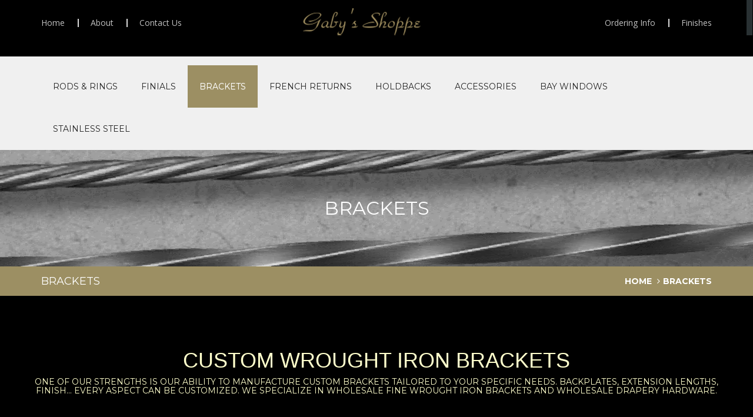

--- FILE ---
content_type: text/html
request_url: https://gabys.com/brackets.html
body_size: 3856
content:
<!DOCTYPE html>
<html lang="en">
<head><!-- Global site tag (gtag.js) - Google Analytics --><script async src="https://www.googletagmanager.com/gtag/js?id=G-Z8RKFMX5V9"></script><script>  window.dataLayer = window.dataLayer || [];  function gtag(){dataLayer.push(arguments);}  gtag('js', new Date());  gtag('config', 'G-Z8RKFMX5V9');</script>
    <meta charset="UTF-8">
    <meta http-equiv="X-UA-Compatible" content="IE=edge">
    <meta name="viewport" content="width=device-width, initial-scale=1">
    <title>Custom Wrought Iron Drapery Brackets for Sale | Gaby’s Shoppe</title>
<meta name="description" content="Upgrade your home decor with durable custom wrought iron drapery brackets. Explore our collection for customizable solutions. Shop now and transform your space!"/>
<meta name="keywords" content=" Wholesale Wrought Iron Brackets, Wholesale Drapery Hardware, Gaby’s Shoppe ">
    <meta name="robots" content="index,follow"/>
    <meta name="GOOGLEBOT" content="index,follow"/>  

    <script type="text/javascript"> 
        var _gaq = _gaq || [];
        _gaq.push(['_setAccount', 'UA-21755046-21']);
        _gaq.push(['_trackPageview']);
 
        (function() {
            var ga = document.createElement('script'); ga.type = 'text/javascript'; ga.async = true;
            ga.src = ('https:' == document.location.protocol ? 'https://ssl' : 'http://www') + '.google-analytics.com/ga.js';
            var s = document.getElementsByTagName('script')[0]; s.parentNode.insertBefore(ga, s);
        })();
    </script>

    
    <!--Favicons-->
    <link rel="apple-touch-icon" sizes="57x57" href="favicon/apple-icon-57x57.png">
    <link rel="apple-touch-icon" sizes="60x60" href="favicon/apple-icon-60x60.png">
    <link rel="apple-touch-icon" sizes="72x72" href="favicon/apple-icon-72x72.png">
    <link rel="apple-touch-icon" sizes="76x76" href="favicon/apple-icon-76x76.png">
    <link rel="apple-touch-icon" sizes="114x114" href="favicon/apple-icon-114x114.png">
    <link rel="apple-touch-icon" sizes="120x120" href="favicon/apple-icon-120x120.png">
    <link rel="apple-touch-icon" sizes="144x144" href="favicon/apple-icon-144x144.png">
    <link rel="apple-touch-icon" sizes="152x152" href="favicon/apple-icon-152x152.png">
    <link rel="apple-touch-icon" sizes="180x180" href="favicon/apple-icon-180x180.png">
    <link rel="icon" type="image/png" sizes="192x192"  href="favicon/android-icon-192x192.png">
    <link rel="icon" type="image/png" sizes="32x32" href="favicon/favicon-32x32.png">
    <link rel="icon" type="image/png" sizes="96x96" href="favicon/favicon-96x96.png">
    <link rel="icon" type="image/png" sizes="16x16" href="favicon/favicon-16x16.png">
    <link rel="manifest" href="favicon/manifest.json">
    <meta name="msapplication-TileColor" content="#ffffff">
    <meta name="msapplication-TileImage" content="favicon/ms-icon-144x144.png">
    <meta name="theme-color" content="#ffffff">
    
    <!--Bootstrap and Other Vendors-->
    <link rel="stylesheet" href="css/bootstrap.min.css">
    <link rel="stylesheet" href="css/bootstrap-theme.min.css">
    <link rel="stylesheet" href="css/font-awesome.min.css">
    <link rel="stylesheet" href="vendors/owl.carousel/css/owl.carousel.css">    
    
    <link rel="stylesheet" type="text/css" href="vendors/lightbox/css/lightbox.css" media="screen" />
    <link rel="stylesheet" type="text/css" href="vendors/flexslider/flexslider.css" media="screen" />
    
    <!--Fonts-->
    <link href='https://fonts.googleapis.com/css?family=Open+Sans:300italic,400italic,600italic,700italic,800italic,400,300,600,700,800|Montserrat:400,700' rel='stylesheet' type='text/css'>
    
    <!--Mechanic Styles-->
    <link rel="stylesheet" href="css/style.css">
    <link rel="stylesheet" href="css/responsive.css">
    
    <!--[if lt IE 9]>
      <script src="js/html5shiv.min.js"></script>
      <script src="js/respond.min.js"></script>
    <![endif]-->
</head>
<body>
    	<!-- Google Tag Manager -->
<noscript><iframe src="//www.googletagmanager.com/ns.html?id=GTM-T68ZFZ"
height="0" width="0" style="display:none;visibility:hidden"></iframe></noscript>
<script>(function(w,d,s,l,i){w[l]=w[l]||[];w[l].push({'gtm.start':
new Date().getTime(),event:'gtm.js'});var f=d.getElementsByTagName(s)[0],
j=d.createElement(s),dl=l!='dataLayer'?'&l='+l:'';j.async=true;j.src=
'//www.googletagmanager.com/gtm.js?id='+i+dl;f.parentNode.insertBefore(j,f);
})(window,document,'script','dataLayer','GTM-T68ZFZ');</script>
<!-- End Google Tag Manager -->
    <header class="row" id="header">
        <div class="row m0 top_menus">
            <div class="container">
                <div class="row">
                    <ul class="nav nav-pills fleft">
                        <li><a href="index.html">home</a></li>
                        <li><a href="about.html">about</a></li>
                        <li><a href="ordering.html">contact us</a></li>
                    </ul>

                    <div class="col-sm-2 logo text-center">
                        <a href="index.html"><img src="images/logo.png" alt="Gaby's Shoppe logo"></a>
                    </div>

                    <ul class="nav nav-pills fright">
                        <li><a href="ordering.html">Ordering Info</a></li>
                        <li><a href="finishes.html">Finishes</a></li>
                       
                    </ul>
                </div>
            </div>
        </div>
        
        <nav class="navbar navbar-default m0 navbar-static-top">
            <div class="container-fluid container">
                <!-- Brand and toggle get grouped for better mobile display -->
                <div class="navbar-header">
                    <button type="button" class="navbar-toggle collapsed" data-toggle="collapse" data-target="#mainNav">
                        <i class="fa fa-bars"></i> Products
                    </button>
                </div>

                <!-- Collect the nav links, forms, and other content for toggling -->
                <div class="collapse navbar-collapse" id="mainNav">
                    <ul class="nav navbar-nav">
                        
                        <li><a href="rodsandrings.html">Rods & Rings</a></li>
                        <li class="dropdown">
                            <a href="#" class="dropdown-toggle" data-toggle="dropdown" role="button" aria-expanded="false">Finials</a>
                            <ul class="dropdown-menu" role="menu">
                                <li><a href="38finials.html">Finials for 3/8" Rods</a></li>
                                <li><a href="58finials.html">Finials for 5/8" Rods</a></li>
                                <li><a href="34finials.html">Finials for 3/4" Rods</a></li>
                                <li><a href="1finials.html">Finials for 1" Rods</a></li>
                                <li><a href="114finials.html">Finials for 1 1/4" Rods</a></li>
                                <li><a href="112finials.html">Finials for 1 1/2" Rods</a></li>
                                <li><a href="2finials.html">Finials for 2" + Rods</a></li>
                                <li><a href="squarefinials.html">Finials for Square Rods</a></li>
                            </ul>
                        </li>
                        <li class="active"><a href="brackets.html">Brackets</a></li>
						<li><a href="frenchreturns.html">French Returns</a></li>
                        <li><a href="1holdbacks.html">Holdbacks</a></li>
                        <li class="dropdown">
                            <a href="#" class="dropdown-toggle" data-toggle="dropdown" role="button" aria-expanded="false">Accessories</a>
                            <ul class="dropdown-menu" role="menu">
                                <li><a href="swingarms.html">Swing Arms</a></li>
                                <li><a href="misc.html">Miscellaneous</a></li>
                            </ul>
                        </li>
                        <li><a href="bayarchwindows.html">Bay Windows</a></li>
                        <li><a href="stainless.html">Stainless Steel</a></li>
                        
                        
                    </ul>              
                </div><!-- /.navbar-collapse -->
            </div><!-- /.container-fluid -->
        </nav>
        
    </header> <!--Header-->
    
    <section id="breadcrumbRow" class="row">
        <h2>brackets</h2>
        <div class="row pageTitle m0">
            <div class="container">
                <h4 class="fleft">brackets</h4>
                <ul class="breadcrumb fright">
                    <li><a href="index.html">home</a></li>
                    <li class="active">brackets</li>
                </ul>
            </div>
        </div>
    </section>
    
    <section id="ourGreatServices" class="row contentRowPad">
        <div class="container">
            <div class="row sectionTitle">
                <h1>Custom Wrought Iron Brackets</h1>
                <h5>One of our strengths is our ability to manufacture custom brackets tailored to your specific needs. 
Backplates, extension lengths, finish... every aspect can be customized. We specialize in wholesale 
fine wrought iron brackets and wholesale drapery hardware.</h5>
            </div>
       </div>
    </section>
	
<section class="row content">
        <div class="container">
            <div class="row">
                   <div class="primary row m0 ">
                        <div class="row m0 featureImg">
							<div class="row sectionTitle">
            <h5>The following backplates are all standard options for any of our brackets.  Most of our images show the "classic" option, however "rounded" or "square" can be chosen without an upchage.  Simply specify your preference at time of ordering.  <br>
"classic" is chosen if no option is specified.</h5>
            </div>
                            <img src="images/brackets/brackets0.jpg" alt="Wrought Iron Brackets" title="Wrought Iron Brackets">
                        </div>
                    </div>
           </div>
        </div>
</section>
       
<section class="row content">
        <div class="container">
            <div class="row">
                   <div class="primary row m0 ">
                        <div class="row m0 featureImg">
							<div class="row sectionTitle">
							<h5>The brackets shown in the image below are new and not included in our printed catalog.  <br>
The finish shown is Brushed Bronze.  </h5>
							</div>
                            <img src="images/brackets/brackets00.jpg" alt="Wrought Iron Brackets" title="Wrought Iron Brackets">
                        </div>
                    </div>
           </div>
        </div>
</section>	
	
<section class="row content">
        <div class="container">
            <div class="row">
                   <div class="primary row m0 ">
                        <div class="row m0 featureImg">
                            <img src="images/brackets/brackets1.jpg" alt="Wrought Iron Brackets" title="Wrought Iron Brackets">
                        </div>
                    </div>
           </div>
        </div>
</section>
    
<section class="row content">
        <div class="container">
            <div class="row">
                    <div class="primary row m0 ">
                        <div class="row m0 featureImg">
                            <img src="images/brackets/brackets2.jpg" alt="Wrought Iron Drapery Brackets" title="Wrought Iron Drapery Brackets">
                        </div>
                    </div>   
            </div>
        </div>
</section>

<section class="row content">
        <div class="container">
            <div class="row">
                    <div class="primary row m0 ">
                        <div class="row m0 featureImg">
                            <img src="images/brackets/brackets6.jpg" title="Smooth and Sharp Elbows with Removable Flanges" alt="Smooth and Sharp Elbows with Removable Flanges for Drapery Rods">
                        </div>
                    </div>   
            </div>
        </div>
</section>

<section class="row content">
        <div class="container">
            <div class="row">
                    <div class="primary row m0 ">
                        <div class="row m0 featureImg">
                            <img src="images/brackets/brackets8.jpg" alt="Iron Wrought Drapery Bracket Options" title="Bypass, Inside Mount, and Square Bracket Options">
                        </div>
                    </div>   
            </div>
        </div>
</section>

    <section id="bringIdeas" class="row contentRowPad">
        <div class="container">
            <div class="row">
                
                <h4>The pages below contain detailed bracket specifications for our bracket options.  
If the information you are seeking can not be found 
below please call our Toll-free number <a href="tel:18002994229">1-800-299-4229</a>.
</h4>

<h4>If our standard brackets do not fit your needs, please 
fax us a sketch or photograph of what you are looking for. 
Whether you need a modification to one of our existing 
products or want a creation completely of your own design 
- we can help.  An estimate will be faxed to you within 24 hours.</h4>



    <section class="row content">
        <div class="container">
            <div class="row">
                    <div class="primary row m0 ">
                        <div class="row m0 featureImg">
                            <img src="images/brackets/brackets_info1.jpg" alt="Custom wrought iron bracket size information" title="Bracket Size Information">
                        </div>
                    </div>   
            </div>
        </div>
    </section>
</section>



    <section id="contactBanner" class="row contentRowPad">
        <div class="container">
            <div class="row">
                <div class="col-sm-9">
                    <h3>Bring your ideas to life</h3>
                    <h5>If you have a special idea, We have the team to create your design</h5>
                </div>
                <div class="col-sm-3">
                   <a href="ordering.html" class="btn">contact us</a>                    
                </div>
            </div>
        </div>
    </section>
    

    



             
    <!--beginFooter-->
    
    <footer class="row">
        <div class="row m0 topFooter">
            
            <div class="container line2">
                <div class="row">
                    <div class="col-sm-3 widget">
                        <div class="row m0">
                            <h4>About Gaby's Shoppe</h4>
                            <p>We take great care and pride in providing superior products that are hand-forged and hand finished with unrivaled European craftsmanship.</p>
                        </div>
                    </div>
                    <div class="col-sm-3 widget">
                        <div class="row m0">
                            <h4>contact us</h4>         
                                <h5>1311 Dragon Street</h5>
                                <h5>Dallas, TX  75207</h5>
                                <h5>214-748-6644</h5>
                            </div>
                    </div>
                    <div class="col-sm-3 widget">
                        <div class="row m0">
                            <h4>get social with us</h4>
                            <ul class="list-inline">
                                <li><a href="https://twitter.com/gabysshoppe" target="_blank"><i class="fa fa-twitter"></i></a></li>
                                <li><a href="http://www.yelp.com/biz/gabys-shoppe-dallas" target="_blank"><i class="fa fa-yelp"></i></a></li>
                                <li><a href="https://plus.google.com/104003933676465785051/about?gl=US&hl=en-US" target="_blank"><i class="fa fa-google-plus"></i></a></li>
                            </ul>
                        </div>
                    </div>
                    <div class="col-sm-3 widget">
                        <div class="row m0">
                            <h4>More Info</h4>
                            
                            <ul class="nav">
                                <li><a href="quickship.html">Click here for Quick Ship Products</a></li>
                                <li><a href="finishes.html">Click here to see Finish Options</a></li>
                            </ul>
                        </div>
                    </div>
                </div>
            </div>
        </div>

        
        <div class="row m0 copyRight">
            <div class="container">
                <div class="row">
                    <div class="fleft">&copy; 2015 <a href="index.html">Gaby's Shoppe</a> All Rights Reserved.</div>
                    <ul class="nav nav-pills fright">
                        <li><a href="index.html">Home</a></li>
                        <li><a href="about.html">about</a></li>
                        <li><a href="ordering.html">contact</a></li>
                    </ul>
                </div>
            </div>
        </div>

    </footer>
    </div>
             
       
    
   
    <!--jQuery, Bootstrap and other vendor JS-->
    
    <!--jQuery-->
    <script src="js/jquery-2.1.3.min.js"></script>
    
    <!--Google Maps-->
    <script src="https://maps.googleapis.com/maps/api/js"></script>
    
    <!--Bootstrap JS-->
    <script src="js/bootstrap.min.js"></script>
    
    <!--Nice Scroll-->
    <script src="vendors/nicescroll/jquery.nicescroll.js"></script>
        
    <!--Flickr-->
    
    
    <!--Lightshot-->
    <script src="vendors/lightbox/js/lightbox.min.js"></script>
    
    <!--Tweets-->
    <script src="vendors/tweet/scripts.js"></script>
    <script src="vendors/tweet/tweetie.min.js"></script>
    
    <!--Counter Up-->
    <script src="vendors/waypoints/waypoints.min.js"></script>
    <script src="vendors/counterup/jquery.counterup.min.js"></script>
    
    <!--Owl Carousel-->
    <script src="vendors/owl.carousel/js/owl.carousel.min.js"></script>
    
    <!--Isotope-->
    <script src="vendors/isotope/isotope-custom.js"></script>
    
    <!--FlexSlider-->
    <script src="vendors/flexslider/jquery.flexslider-min.js"></script>
    
    <!--Strella JS-->
    <script src="js/furniture.js"></script>
</body>
</html>

--- FILE ---
content_type: text/css
request_url: https://gabys.com/css/style.css
body_size: 12308
content:
/*------------------------------------------------------------------
[Master Stylesheet]

-------------------------------------------------------------------*/
/*------------------------------------------------------------------
[Table of contents]

1. Preloader
2. Header
3. Index Content: Portfolio / Project / Works grid
5. Breadcrumb
4. About Us Content: 
    i. Company Services
    ii. Toggle Content
    iii. Team Members
    iv. Company Facts
5. Blog
    i. Blogs
6. Single Post 
    i. Post Content with Tags row
    ii. Comments
    iii. Comment Form
7. Project Details
    i. Project Details
    ii. Project Shots
8. Contact Us
    i. Google Map
    ii. Contact Us Text
    iii. Contact Us Form
9. Sidebar
    i. Search Form
    ii. Post Tabs
    iii. Tags
    iv. Text Widget
10. Footer
    i. Get In Touch Tabs
    ii. Tweets Slider
    iii. Flickr Slider
    iv. Copyright 
    v. Go Top Button
-------------------------------------------------------------------*/
/*------------------------------------------------------------------
[Fonts]

Base Fonts 1 : Raleway // less variable @baseFont
Base Fonts 2 : Open Sans // less variable @baseFont2
-------------------------------------------------------------------*/
/*
*
*
*/
/*----------------------------------------------------------------*/
/*----------------------------------------------------------------*/
/*Prefix Styles*/
.m0 {
  margin: 0;
}
.p0 {
  padding: 0;
}
.mb15 {
  margin-bottom: 15px;
}
.mb30 {
  margin-bottom: 30px;
}
body {
  position: relative;
  background-color: black;
  color: #FFFFCC;
}
p {
  font-family: 'Open Sans', sans-serif;
}
/*Floating*/
.fleft {
  float: left;
}
.fright {
  float: right;
}
/*Section Fix*/
section.row,
header.row,
footer.row {
  margin: 0;
  position: relative;
}
/*Ancore*/
a,
.btn,
button {
  outline: none;
  transition: all 300ms ease-in-out 0s;
}
a:focus,
.btn:focus,
button:focus,
a:hover,
.btn:hover,
button:hover {
  outline: none;
  text-decoration: none;
  transition: all 300ms ease-in-out 0s;
}
/*helper class*/
.circle {
  border-radius: 100%;
}
.contentRowPad {
  padding: 70px 0 90px;
}
/*----------------------------------------------------------------*/
#header .top_menus {
  padding: 17px 0 50px;
}
#header .top_menus .nav li a {
  padding: 0 20px;
  line-height: 1;
  text-transform: capitalize;
  color: silver;
  font-family: 'Open Sans', sans-serif;
}
#header .top_menus .nav li a:hover {
  color: #9c8f63;
  background-color: transparent;
}
#header .top_menus .nav li + li {
  border-left: 2px solid #dcdcdc;
}
#header .top_menus .nav li:first-child a {
  padding-left: 15px;
}
#header .top_menus .nav li:last-child a {
  padding-right: 15px;
}
#header .logo_line {
  margin-bottom: 35px;
}
#header .logo_line .logo .logo_a {
  display: inline-block;
}
#header .logo_line .searchSec .searchForm {
  width: calc(100% - 215px);
  padding-top: 20px;
}
#header .logo_line .searchSec .searchForm .input-group {
  border: 1px solid  #cacaca;
  border-radius: 4px;
}
#header .logo_line .searchSec .searchForm .input-group .form-control {
  border: none;
  box-shadow: none;
  height: 37px;
  line-height: 35px;
  padding: 0 10px;
}
#header .logo_line .searchSec .searchForm .input-group button.dropdown-toggle {
  border: 0;
  border-radius: 0;
  background: none;
  text-transform: uppercase;
  font-size: 12px;
  line-height: 35px;
  color: #505050;
  font-family: 'Open Sans', sans-serif;
  font-weight: 600;
  padding: 0;
}
#header .logo_line .searchSec .searchForm .input-group button.dropdown-toggle i {
  margin: 0 8px 0 5px;
  font-size: 18px;
  color: #b7b7b7;
}
#header .logo_line .searchSec .searchForm .input-group .dropdown-menu {
  z-index: 10000;
  border-radius: 0;
  padding: 0;
  right: -35px;
  margin-top: 0;
}
#header .logo_line .searchSec .searchForm .input-group .dropdown-menu li a {
  padding: 0 15px;
  line-height: 30px;
  text-transform: capitalize;
}
#header .logo_line .searchSec .searchForm .input-group .dropdown-menu li a:hover,
#header .logo_line .searchSec .searchForm .input-group .dropdown-menu li a:focus {
  background: none;
}
#header .logo_line .searchSec .searchForm .input-group .dropdown-menu li + li a {
  border-top: 1px solid rgba(220, 220, 220, 0.5);
}
#header .logo_line .searchSec .searchForm .input-group .searchIco {
  background: none #9c8f63;
}
#header .logo_line .searchSec .searchForm .input-group .searchIco button {
  border: none;
  background: none;
  text-shadow: none;
  color: #FFF;
  font-size: 16px;
  line-height: 35px;
  width: 35px;
  padding: 0;
  text-align: center;
}
#header .logo_line .searchSec .wishlistCompare {
  width: 168px;
  padding: 20px 35px 0;
}
#header .logo_line .searchSec .wishlistCompare .nav li a {
  padding: 0;
  color: #505050;
  font-size: 13px;
  font-family: 'Open Sans', sans-serif;
}
#header .logo_line .searchSec .wishlistCompare .nav li a i {
  color: #dcdcdc;
  margin-right: 5px;
}
#header .logo_line .searchSec .wishlistCompare .nav li a:hover,
#header .logo_line .searchSec .wishlistCompare .nav li a:focus {
  background: none;
}
#header .logo_line .searchSec .cartCount {
  width: 47px;
  height: 42px;
  background: url('../images/icons/cart.png') no-repeat scroll 0 0 transparent;
  margin-top: 12px;
  text-align: center;
}
#header .logo_line .searchSec .cartCount .cartCountInner {
  width: 100%;
  height: 100%;
}
#header .logo_line .searchSec .cartCount .cartCountInner .badge {
  width: 20px;
  line-height: 20px;
  border-radius: 100%;
  background: #9c8f63;
  padding: 0;
  text-align: center;
  font-weight: lighter;
  font-family: 'Montserrat', sans-serif;
  font-size: 11px;
  display: inline-block;
  position: relative;
  top: -14px;
}
#header .navbar {
  background: #F0F0F0;
  border: none;
}
#header .navbar .navbar-header button {
  margin: 0;
  width: 100%;
  height: 50px;
  color: #FFF;
  font-family: 'Open Sans', sans-serif;
  font-size: 18px;
  text-transform: uppercase;
  background: #222222;
  border-radius: 0;
  border-color: transparent;
}
#header .navbar .navbar-header button.collapsed {
  background: #9c8f63;
}
#header .navbar .navbar-header button:hover,
#header .navbar .navbar-header button:focus {
  background: #222222;
}
#header .navbar #mainNav .nav {
  position: relative;
  text-transform: uppercase;
  width: 100%;
}
#header .navbar #mainNav .nav li a {
  padding: 0 20px;
  line-height: 72px;
  color: #222222;
  font-family: 'Montserrat', sans-serif;
}
#header .navbar #mainNav .nav li a:hover {
  box-shadow: none;
  background: #9c8f63;
  color: #FFF;
}
#header .navbar #mainNav .nav li.active a,
#header .navbar #mainNav .nav li.open a {
  box-shadow: none;
  background: #9c8f63;
  color: #FFF;
}
#header .navbar #mainNav .nav li.dropdown .dropdown-menu,
#header .navbar #mainNav .nav li.open .dropdown-menu {
  border: 0;
  border-bottom: 1px solid #9c8f63;
  border-radius: 0;
  padding: 0;
  min-width: 195px;
}
#header .navbar #mainNav .nav li.dropdown .dropdown-menu li,
#header .navbar #mainNav .nav li.open .dropdown-menu li {
  border-bottom: 1px solid #e9eaee;
}
#header .navbar #mainNav .nav li.dropdown .dropdown-menu li:first-child,
#header .navbar #mainNav .nav li.open .dropdown-menu li:first-child {
  padding-top: 10px;
}
#header .navbar #mainNav .nav li.dropdown .dropdown-menu li:last-child,
#header .navbar #mainNav .nav li.open .dropdown-menu li:last-child {
  border-bottom-color: #b9e2be;
  padding-bottom: 10px;
}
#header .navbar #mainNav .nav li.dropdown .dropdown-menu li a,
#header .navbar #mainNav .nav li.open .dropdown-menu li a {
  line-height: 43px;
  border-bottom: 1px solid #f3f3f3;
  font-family: 'Open Sans', sans-serif;
  color: #777777;
  font-weight: 600;
  background-color: transparent;
}
#header .navbar #mainNav .nav li.dropdown .dropdown-menu li a:hover,
#header .navbar #mainNav .nav li.open .dropdown-menu li a:hover {
  color: #9c8f63;
}
#header .navbar #mainNav .nav li.dropdown.megaMenu,
#header .navbar #mainNav .nav li.open.megaMenu {
  position: static;
}
#header .navbar #mainNav .nav li.dropdown.megaMenu .dropdown-menu,
#header .navbar #mainNav .nav li.open.megaMenu .dropdown-menu {
  width: 100%;
  position: absolute;
  padding: 20px 0 40px;
}
#header .navbar #mainNav .nav li.dropdown.megaMenu .dropdown-menu li,
#header .navbar #mainNav .nav li.open.megaMenu .dropdown-menu li {
  float: left;
  border: none;
  padding: 0 20px;
}
#header .navbar #mainNav .nav li.dropdown.megaMenu .dropdown-menu li .listTitle,
#header .navbar #mainNav .nav li.open.megaMenu .dropdown-menu li .listTitle {
  margin: 0;
  line-height: 45px;
  font-family: 'Montserrat', sans-serif;
  color: #222222;
}
#header .navbar #mainNav .nav li.dropdown.megaMenu .dropdown-menu li .listTitle a,
#header .navbar #mainNav .nav li.open.megaMenu .dropdown-menu li .listTitle a {
  color: #9c8f63;
  float: right;
  display: inline;
  font-family: 'Montserrat', sans-serif;
  font-weight: bold;
}
#header .navbar #mainNav .nav li.dropdown.megaMenu .dropdown-menu li .listTitle a i,
#header .navbar #mainNav .nav li.open.megaMenu .dropdown-menu li .listTitle a i {
  margin-left: 5px;
}
#header .navbar #mainNav .nav li.dropdown.megaMenu .dropdown-menu li .megaInnerMenu,
#header .navbar #mainNav .nav li.open.megaMenu .dropdown-menu li .megaInnerMenu {
  float: none;
}
#header .navbar #mainNav .nav li.dropdown.megaMenu .dropdown-menu li .megaInnerMenu li,
#header .navbar #mainNav .nav li.open.megaMenu .dropdown-menu li .megaInnerMenu li {
  float: none;
  display: block;
  border: none;
  padding-left: 0;
}
#header .navbar #mainNav .nav li.dropdown.megaMenu .dropdown-menu li .megaInnerMenu li a,
#header .navbar #mainNav .nav li.open.megaMenu .dropdown-menu li .megaInnerMenu li a {
  line-height: 30px;
  border: none;
  padding-left: 0;
  font-family: 'Open Sans', sans-serif;
}
#header .navbar #mainNav .nav li.dropdown.megaMenu .dropdown-menu li .megaInnerMenu li a img,
#header .navbar #mainNav .nav li.open.megaMenu .dropdown-menu li .megaInnerMenu li a img {
  width: 100%;
}
#header .navbar #mainNav .nav li.dropdown.megaMenu .dropdown-menu li.listMenu,
#header .navbar #mainNav .nav li.open.megaMenu .dropdown-menu li.listMenu {
  width: 20%;
}
#header .navbar #mainNav .nav li.dropdown.megaMenu .dropdown-menu li.boxMenu,
#header .navbar #mainNav .nav li.open.megaMenu .dropdown-menu li.boxMenu {
  width: 60%;
}
#header .navbar #mainNav .nav li.dropdown.megaMenu .dropdown-menu li.boxMenu .row,
#header .navbar #mainNav .nav li.open.megaMenu .dropdown-menu li.boxMenu .row {
  border-bottom: 1px solid #e9eaee;
}
#header .navbar #mainNav .nav li.dropdown.megaMenu .dropdown-menu li.boxMenu .listTitle a,
#header .navbar #mainNav .nav li.open.megaMenu .dropdown-menu li.boxMenu .listTitle a {
  padding-right: 0;
}
#header .navbar #mainNav .nav li.dropdown.megaMenu .dropdown-menu li.boxMenu .megaInnerMenu,
#header .navbar #mainNav .nav li.open.megaMenu .dropdown-menu li.boxMenu .megaInnerMenu {
  border: none;
}
#header .navbar #mainNav .nav li.dropdown.megaMenu .dropdown-menu li.boxMenu .megaInnerMenu li,
#header .navbar #mainNav .nav li.open.megaMenu .dropdown-menu li.boxMenu .megaInnerMenu li {
  padding: 15px 0;
  float: left;
  width: 201px;
}
#header .navbar #mainNav .nav li.dropdown.megaMenu .dropdown-menu li.boxMenu .megaInnerMenu li + li,
#header .navbar #mainNav .nav li.open.megaMenu .dropdown-menu li.boxMenu .megaInnerMenu li + li {
  margin-left: 20px;
}
#header .navbar #mainNav .nav li.dropdown.megaMenu .dropdown-menu li.boxMenu .megaInnerMenu li a,
#header .navbar #mainNav .nav li.open.megaMenu .dropdown-menu li.boxMenu .megaInnerMenu li a {
  padding: 0;
  text-align: center;
  overflow: hidden;
  display: block;
}
#header .navbar #mainNav .nav li.dropdown.megaMenu .dropdown-menu li.boxMenu .megaInnerMenu li a .row,
#header .navbar #mainNav .nav li.open.megaMenu .dropdown-menu li.boxMenu .megaInnerMenu li a .row {
  border: none;
  font-family: 'Montserrat', sans-serif;
  font-weight: bold;
  color: #222222;
}
#header .navbar #mainNav .nav li.dropdown.megaMenu .dropdown-menu li.boxMenu .megaInnerMenu li a .row.imgHov,
#header .navbar #mainNav .nav li.open.megaMenu .dropdown-menu li.boxMenu .megaInnerMenu li a .row.imgHov {
  position: relative;
}
#header .navbar #mainNav .nav li.dropdown.megaMenu .dropdown-menu li.boxMenu .megaInnerMenu li a .row.imgHov .hovCnt,
#header .navbar #mainNav .nav li.open.megaMenu .dropdown-menu li.boxMenu .megaInnerMenu li a .row.imgHov .hovCnt {
  content: '';
  width: 100%;
  height: 100%;
  background: rgba(0, 0, 0, 0.45);
  position: absolute;
  top: 0;
  left: -150%;
  transition: all 300ms ease-in-out 0s;
}
#header .navbar #mainNav .nav li.dropdown.megaMenu .dropdown-menu li.boxMenu .megaInnerMenu li a .row.imgHov .hovCntInner,
#header .navbar #mainNav .nav li.open.megaMenu .dropdown-menu li.boxMenu .megaInnerMenu li a .row.imgHov .hovCntInner {
  position: absolute;
  top: calc(50% - 21px);
  left: 300%;
  white-space: nowrap;
  display: block;
  font-family: 'Montserrat', sans-serif;
  font-weight: bold;
  color: #FFF;
  padding: 0 15px;
  line-height: 40px;
  border: 1px solid  #FFF;
  transition: all 300ms ease-in-out 0s;
}
#header .navbar #mainNav .nav li.dropdown.megaMenu .dropdown-menu li.boxMenu .megaInnerMenu li a .row.menuTitle,
#header .navbar #mainNav .nav li.open.megaMenu .dropdown-menu li.boxMenu .megaInnerMenu li a .row.menuTitle {
  line-height: 45px;
}
#header .navbar #mainNav .nav li.dropdown.megaMenu .dropdown-menu li.boxMenu .megaInnerMenu li a:hover .row,
#header .navbar #mainNav .nav li.open.megaMenu .dropdown-menu li.boxMenu .megaInnerMenu li a:hover .row {
  color: #9c8f63;
}
#header .navbar #mainNav .nav li.dropdown.megaMenu .dropdown-menu li.boxMenu .megaInnerMenu li a:hover .row.imgHov .hovCnt,
#header .navbar #mainNav .nav li.open.megaMenu .dropdown-menu li.boxMenu .megaInnerMenu li a:hover .row.imgHov .hovCnt {
  left: 0;
}
#header .navbar #mainNav .nav li.dropdown.megaMenu .dropdown-menu li.boxMenu .megaInnerMenu li a:hover .row.imgHov .hovCntInner,
#header .navbar #mainNav .nav li.open.megaMenu .dropdown-menu li.boxMenu .megaInnerMenu li a:hover .row.imgHov .hovCntInner {
  left: calc(50% - 63px);
}
#header .topFeatures .nav-justified {
  padding: 18px 0;
}
#header .topFeatures .nav-justified li img {
  margin-right: 10px;
}
#header .topFeatures .nav-justified li + li {
  border-left: 2px solid #cccac0;
}
/*----------------------------------------------------------------*/
#header2 {
  position: relative;
  padding-top: 30px;
  height: 117px;
}
#header2 .menu .navbar {
  box-shadow: none;
  border: none;
  background: none;
}
#header2 .menu .navbar .navbar-header button {
  border-radius: 0;
  color: #FFF;
  border: none;
  width: 100%;
  margin: 0;
  background: #9c8f63;
}
#header2 .menu .navbar .navbar-header button:hover,
#header2 .menu .navbar .navbar-header button:focus,
#header2 .menu .navbar .navbar-header button[aria-expanded="true"] {
  background: #222222;
}
#header2 .menu .navbar .navbar-header button[aria-expanded="false"] {
  background: #9c8f63;
}
#header2 .menu .navbar #mainNav2 ul li a {
  line-height: 87px;
  padding: 0 15px;
  text-transform: uppercase;
  font-family: 'Montserrat', sans-serif;
  font-weight: normal;
  color: #222222;
}
#header2 .menu .navbar #mainNav2 ul li a:hover,
#header2 .menu .navbar #mainNav2 ul li a:focus {
  background: none;
}
#header2 .menu .navbar #mainNav2 ul li.dropdown ul,
#header2 .menu .navbar #mainNav2 ul li.open ul {
  border: 0;
  border-radius: 0;
  padding: 0;
  min-width: 195px;
  background: none;
}
#header2 .menu .navbar #mainNav2 ul li.dropdown ul li,
#header2 .menu .navbar #mainNav2 ul li.open ul li {
  border-bottom: 1px solid #e9eaee;
}
#header2 .menu .navbar #mainNav2 ul li.dropdown ul li:first-child,
#header2 .menu .navbar #mainNav2 ul li.open ul li:first-child {
  border-top: 2px solid transparent;
}
#header2 .menu .navbar #mainNav2 ul li.dropdown ul li:last-child,
#header2 .menu .navbar #mainNav2 ul li.open ul li:last-child {
  border-color: transparent;
}
#header2 .menu .navbar #mainNav2 ul li.dropdown ul li a,
#header2 .menu .navbar #mainNav2 ul li.open ul li a {
  line-height: 43px;
  border-bottom: 1px solid #f3f3f3;
  font-family: 'Open Sans', sans-serif;
  color: #777777;
  font-weight: 600;
  background-color: #FFF;
}
#header2 .menu .navbar #mainNav2 ul li.dropdown ul li a:hover,
#header2 .menu .navbar #mainNav2 ul li.open ul li a:hover {
  color: #9c8f63;
}
#header2 .logo {
  padding: 6px 0 36;
}
#header2 .logo a {
  display: inline-block;
  line-height: 58px;
}
#header2 .logo a img {
  max-width: 100%;
}
#header2 .menu2 {
  padding: 35px 0 0;
}
#header2 .menu2 ul li {
  float: left;
}
#header2 .menu2 ul li a {
  line-height: 14px;
  padding: 0 15px;
  font-family: 'Montserrat', sans-serif;
  color: #454545;
}
#header2 .menu2 ul li a:hover,
#header2 .menu2 ul li a:focus {
  background: none;
}
#header2 .menu2 ul li:first-child {
  border-right: 1px solid  #4c4c4c;
}
#header2 .menu2 ul li:nth-child(3),
#header2 .menu2 ul li:nth-child(4) {
  font-size: 20px;
}
#header2 .menu2 ul li:last-child a {
  width: 65px;
  height: 32px;
  background: url('../images/icons/cart4.png') no-repeat scroll 15px 0 transparent;
  margin-top: -8px;
  text-align: center;
}
#header2 .menu2 ul li:last-child a .badge {
  width: 20px;
  line-height: 20px;
  border-radius: 100%;
  background: #454545;
  padding: 0;
  text-align: center;
  font-weight: lighter;
  font-family: 'Montserrat', sans-serif;
  font-size: 11px;
  display: inline-block;
  position: relative;
  top: -17px;
}
#header2 #searchForm {
  background: rgba(0, 0, 0, 0.65);
  position: absolute;
  top: 100%;
  width: 100%;
  z-index: 99999;
}
#header2 #searchForm form .input-group {
  padding: 15px 0;
}
#header2 #searchForm form .input-group .form-control {
  border-radius: 0;
  line-height: 100px;
  height: 100px;
  padding: 0 20px;
  border: none;
  background: rgba(0, 0, 0, 0.65);
  font-size: 30px;
  font-family: 'Open Sans', sans-serif;
  font-weight: 100;
}
#header2 #searchForm form .input-group .form-control::-moz-placeholder,
#header2 #searchForm form .input-group .form-control:-ms-input-placeholder,
#header2 #searchForm form .input-group .form-control::-webkit-input-placeholder {
  color: #FFF;
  opacity: 1;
}
#header2 #searchForm form .input-group .input-group-addon {
  border-radius: 0;
  padding: 0 20px;
  border: none;
  background: rgba(0, 0, 0, 0.65);
  font-size: 50px;
}
/*----------------------------------------------------------------*/
/*Shop Features*/
#shopFeatures {
  padding: 75px 0 40px;
}
#shopFeatures .coreFeature {
  margin-bottom: 20px;
}
#shopFeatures .coreFeature .coreFeatureInner .icon {
  width: 78px;
  line-height: 78px;
  background: #eeeff0;
  margin: 0 auto 15px;
}
#shopFeatures .coreFeature .coreFeatureInner h5 {
  font-family: 'Montserrat', sans-serif;
  text-transform: uppercase;
  color: #222222;
  line-height: 24px;
}
#shopFeatures .coreFeature .coreFeatureInner p {
  font-family: 'Open Sans', sans-serif;
  color: #626262;
  line-height: 20px;
}
/*Feature Products*/
#featureProducts,
#furnitureHouse {
  padding-bottom: 40px;
}
/*----------------------------------------------------------------*/
#homeBanners .homeBanner {
  text-transform: uppercase;
  color: #222222;
}
#homeBanners .homeBanner img {
  width: 100%;
}
#homeBanners .homeBanner .bannerTextArea {
  position: absolute;
  top: 0;
  left: 0;
  width: 100%;
  height: 100%;
  background: rgba(255, 255, 255, 0.85);
  padding: 10px;
}
#homeBanners .homeBanner .bannerTextArea .bannerTextAreaInner {
  height: 100%;
  border: 2px solid #222222;
  padding-top: 35px;
}
#homeBanners .homeBanner .bannerTextArea .bannerTextAreaInner h4 {
  font-size: 20px;
  font-family: 'Montserrat', sans-serif;
  font-weight: bold;
}
#homeBanners .homeBanner .bannerTextArea .bannerTextAreaInner h4:after {
  content: '';
  width: 65px;
  height: 2px;
  background: #222222;
  margin: 13px auto;
  display: block;
}
#homeBanners .homeBanner .bannerTextArea .bannerTextAreaInner h5 {
  font-family: 'Montserrat', sans-serif;
}
#homeBanners2 .newArrivals {
  position: relative;
}
#homeBanners2 .newArrivals img {
  width: 100%;
}
#homeBanners2 .newArrivals .newArrivalsBox {
  position: absolute;
  width: 215px;
  padding: 10px;
  background: rgba(255, 255, 255, 0.55);
  top: calc(50% - 85px);
  left: 0;
}
#homeBanners2 .newArrivals .newArrivalsBox .newArrivalsBoxInner {
  width: 100%;
  height: 100%;
  background: #FFF;
  padding: 20px;
  text-transform: uppercase;
}
#homeBanners2 .newArrivals .newArrivalsBox .newArrivalsBoxInner h3 {
  line-height: 28px;
  margin-bottom: 5px;
}
#homeBanners2 .newArrivals .newArrivalsBox .newArrivalsBoxInner a {
  font-family: 'Montserrat', sans-serif;
  font-size: 14px;
  color: #222222;
}
#homeBanners2 .newArrivals .newArrivalsBox .newArrivalsBoxInner a i {
  margin-left: 5px;
  font-size: 18px;
}
#homeBanners2 .newYearSale {
  background: #9c8f63;
  color: #FFF;
  text-align: center;
  padding: 20px;
}
#homeBanners2 .newYearSale h5 {
  position: relative;
  z-index: 2;
  margin: 5px 0 0;
}
#homeBanners2 .newYearSale h5:before {
  content: '';
  width: 100%;
  display: block;
  height: 1px;
  background: #FFF;
  position: relative;
  z-index: 0;
  margin-bottom: -15px;
}
#homeBanners2 .newYearSale h5 span {
  background: #9c8f63;
  padding: 0 25px;
  display: inline-block;
  line-height: 30px;
  position: relative;
  z-index: 3;
}
#homeBanners2 .newYearSale h2 {
  color: #FFF;
  margin-bottom: 0;
  line-height: 40px;
}
#homeBanners2 .newYearSale h3 {
  color: #FFF;
  line-height: 34px;
  font-size: 22px;
  margin-bottom: 0;
  padding-bottom: 4px;
  border-bottom: 1px solid  #FFF;
}
#homeBanners2 .endYearSale {
  position: relative;
  margin-top: 30px;
  text-align: center;
  overflow: hidden;
}
#homeBanners2 .endYearSale img {
  width: 100%;
}
#homeBanners2 .endYearSale .endYearSaleBox {
  position: absolute;
  width: 100%;
  height: 100%;
  padding: 10px;
  top: 0;
  left: 0;
}
#homeBanners2 .endYearSale .endYearSaleBox .endYearSaleBoxInner {
  padding: 20px;
  border: 1px solid  #FFF;
  height: 100%;
  text-transform: uppercase;
}
#homeBanners2 .endYearSale .endYearSaleBox .endYearSaleBoxInner h5 {
  color: #FFF;
  margin-top: 0;
  font-family: 'Open Sans', sans-serif;
  font-size: 14px;
}
#homeBanners2 .endYearSale .endYearSaleBox .endYearSaleBoxInner h2 {
  color: #FFF;
  margin-bottom: 10px;
}
#homeBanners2 .endYearSale .endYearSaleBox .endYearSaleBoxInner h6 {
  color: #FFF;
  margin-bottom: 5px;
}
#homeBanners2 .factoryOutlet {
  position: relative;
}
#homeBanners2 .factoryOutlet img {
  width: 100%;
}
#homeBanners2 .factoryOutlet .factoryOutletBox {
  position: absolute;
  width: 215px;
  padding: 10px;
  background: rgba(255, 255, 255, 0.55);
  top: calc(50% - 85px);
  right: 0;
  text-align: center;
}
#homeBanners2 .factoryOutlet .factoryOutletBox .factoryOutletBoxInner {
  width: 100%;
  height: 100%;
  background: #FFF;
  padding: 20px;
  text-transform: uppercase;
}
#homeBanners2 .factoryOutlet .factoryOutletBox .factoryOutletBoxInner h3 {
  line-height: 28px;
  margin-bottom: 5px;
  font-size: 22px;
}
#homeBanners2 .factoryOutlet .factoryOutletBox .factoryOutletBoxInner a {
  font-family: 'Montserrat', sans-serif;
  font-size: 14px;
  color: #222222;
}
#homeBanners2 .factoryOutlet .factoryOutletBox .factoryOutletBoxInner a i {
  margin-left: 5px;
  font-size: 18px;
}
/*----------------------------------------------------------------*/
.sectionTitle {
  text-align: center;
  text-transform: uppercase;
  margin-bottom: 45px;
}
.sectionTitle h3 {
  font-family: 'Montserrat', sans-serif;
}
.sectionTitle h3:after {
  height: 1px;
  width: 65px;
  content: '';
  background: #222222;
  margin: 15px auto;
  display: block;
}
.sectionTitle h5 {
  font-family: 'Montserrat', sans-serif;
}
/*----------------------------------------------------------------*/
.product {
  margin-bottom: 40px;
}
.product .productInner {
  text-align: center;
  text-transform: uppercase;
  overflow: hidden;
}
.product .productInner .imgHov {
  position: relative;
}
.product .productInner .imgHov img {
  width: 100%;
}
.product .productInner .imgHov .hovArea {
  position: absolute;
  top: 130px;
  left: 131px;
  width: 0;
  height: 0;
  overflow: hidden;
  background: rgba(255, 255, 255, 0.85);
  padding-top: 85px;
  transition: all 300ms ease-in-out 0s;
}
.product .productInner .imgHov .hovArea .icons {
  margin-bottom: 20px;
  margin-top: -150%;
  transition: all 300ms ease-in-out 0s;
  transition-delay: 300ms;
}
.product .productInner .imgHov .hovArea .icons ul {
  margin: 0;
  font-size: 16px;
  line-height: 40px;
}
.product .productInner .imgHov .hovArea .icons ul li a {
  padding: 0;
  width: 40px;
  border: 2px solid  #000;
  display: block;
  color: #222222;
}
.product .productInner .imgHov .hovArea .proType {
  margin-bottom: 20px;
  margin-right: -150%;
  transition: all 300ms ease-in-out 0s;
  transition-delay: 400ms;
}
.product .productInner .imgHov .hovArea .proType a {
  line-height: 1;
  display: inline-block;
  font-size: 13px;
  font-family: 'Montserrat', sans-serif;
  color: #222222;
}
.product .productInner .imgHov .hovArea .proRating {
  margin-bottom: 10px;
  margin-left: -150%;
  transition: all 300ms ease-in-out 0s;
  transition-delay: 400ms;
}
.product .productInner .imgHov .hovArea .proRating i {
  font-size: 20px;
  color: #222222;
}
.product .productInner .imgHov .hovArea .proRating i:nth-child(5) {
  color: #777777;
}
.product .productInner .imgHov .hovArea .proPrice {
  font-size: 24px;
  font-family: 'Montserrat', sans-serif;
  color: #222222;
  margin-top: 250%;
  transition: all 300ms ease-in-out 0s;
  transition-delay: 400ms;
}
.product .productInner .imgHov .hovArea .proPrice i {
  margin-right: 2px;
}
.product .productInner .proName a {
  font-family: 'Montserrat', sans-serif;
  line-height: 55px;
  color: #222222;
  font-weight: bold;
  display: inline-block;
}
.product .productInner .proBuyBtn .btn {
  color: #555555;
  font-family: 'Montserrat', sans-serif;
  font-size: 12px;
  display: inline-block;
  line-height: 35px;
  border: 2px solid #222222;
  padding: 0 17px;
  border-radius: 0;
  background-color: transparent;
  text-transform: uppercase;
}
.product .productInner .proBuyBtn .btn:hover {
  background: #222222;
  color: #FFF;
}
.product .productInner:hover .imgHov .hovArea {
  top: 0;
  left: 0;
  width: 100%;
  height: 100%;
}
.product .productInner:hover .imgHov .hovArea .icons {
  margin-top: 0;
}
.product .productInner:hover .imgHov .hovArea .proType {
  margin-right: 0;
}
.product .productInner:hover .imgHov .hovArea .proRating {
  margin-left: 0;
}
.product .productInner:hover .imgHov .hovArea .proPrice {
  margin-top: 0;
}
/*Single Product*/
.singleProduct .flexslider {
  border: none;
  margin-bottom: 30px;
  overflow: hidden;
}
.singleProduct .flexslider#productImageSliderNav {
  margin-bottom: 55px;
}
.singleProduct .flexslider#productImageSliderNav .slides li {
  padding: 0 10px;
  box-shadow: none;
  border-radius: 0;
}
.singleProduct .flexslider#productImageSliderNav .slides li img {
  width: 100%;
  border-radius: 0;
}
.singleProduct .flexslider#productImageSliderNav .flex-direction-nav a {
  height: 30px;
  width: 30px;
  background: #222222;
  line-height: 165px;
  margin-top: -15px;
  opacity: 1;
  text-align: center;
}
.singleProduct .flexslider#productImageSliderNav .flex-direction-nav a:before {
  display: none;
}
.singleProduct .flexslider#productImageSliderNav .flex-direction-nav a i {
  font-size: 22px;
  color: #FFF;
  line-height: 30px;
  width: 100%;
  position: absolute;
  top: 0;
  left: 0;
}
.singleProduct .flexslider#productImageSliderNav .flex-direction-nav a.flex-prev {
  left: 0;
}
.singleProduct .flexslider#productImageSliderNav .flex-direction-nav a.flex-next {
  right: 0;
}
.singleProduct .flexslider#productImageSliderNav .flex-direction-nav a:hover,
.singleProduct .flexslider#productImageSliderNav .flex-direction-nav a:focus {
  background: #9c8f63;
}
.singleProduct .heading {
  margin-bottom: 10px;
}
.singleProduct .heading.price {
  font-size: 22px;
  color: #4c4c4c;
}
.singleProduct .heading.price del {
  color: #878787;
  margin-right: 20px;
}
.singleProduct .heading.proAttr {
  text-transform: capitalize;
  margin-bottom: 0;
  line-height: 50px;
}
.singleProduct .starsRow {
  font-family: 'Open Sans', sans-serif;
  color: #777777;
}
.singleProduct .starsRow .stars {
  color: #222222;
  margin-right: 20px;
}
.singleProduct .starsRow a {
  color: #777777;
}
.singleProduct .starsRow span {
  margin: 0 10px;
}
.singleProduct .shortDesc {
  padding: 20px 0;
  border-top: 1px solid #dcdcdc;
  border-bottom: 1px solid #dcdcdc;
}
.singleProduct .shortDesc p {
  line-height: 24px;
  color: #777777;
}
.singleProduct .sizeSelect.bootstrap-select:not([class*=col-]):not([class*=form-control]):not(.input-group-btn) {
  width: 120px;
  margin-bottom: 25px;
}
.singleProduct .sizeSelect .btn {
  border-color: #dcdcdc;
  color: #777777;
  padding: 0 15px;
  line-height: 28px;
  font-family: 'Open Sans', sans-serif;
}
.singleProduct .wce {
  margin-bottom: 25px;
  line-height: 40px;
}
.singleProduct .wce li a {
  color: #777777;
}
.singleProduct .wce li a img {
  display: inline-block;
  margin-right: 10px;
}
.singleProduct .wce li a:hover {
  color: #9c8f63;
}
.singleProduct .qtyAtc {
  margin-bottom: 30px;
}
.singleProduct .qtyAtc .quantity {
  font-family: 'Montserrat', sans-serif;
  color: #222222;
  line-height: 42px;
  margin-right: 20px;
  margin-bottom: 15px;
}
.singleProduct .qtyAtc .quantity span {
  color: #dcdcdc;
  margin: 0 5px;
}
.singleProduct .qtyAtc .btn {
  border-color: #dcdcdc;
}
.singleProduct .qtyAtc .btn img {
  margin-right: 5px;
}
/*Spinner*/
.spinner {
  width: 70px;
  border: 1px solid #dcdcdc;
  height: 42px;
}
.spinner input {
  text-align: center;
  border-radius: 0;
  border: none;
  box-shadow: none;
  line-height: 40px;
  padding: 0;
}
.spinner .input-group-btn-vertical {
  position: relative;
  white-space: nowrap;
  width: 1%;
  vertical-align: middle;
  display: table-cell;
}
.spinner .input-group-btn-vertical > .btn {
  display: block;
  float: none;
  width: 100%;
  max-width: 100%;
  padding: 9px;
  margin-left: -1px;
  position: relative;
  border-radius: 0;
  border: none;
}
.spinner .input-group-btn-vertical > .btn:last-child {
  margin-top: -2px;
}
.spinner .input-group-btn-vertical i {
  position: absolute;
  top: 0;
  left: 5px;
}
/*Description List*/
.descList dl {
  margin: 20px 0;
}
.descList dl dt {
  text-align: left;
  text-transform: uppercase;
  font-family: 'Montserrat', sans-serif;
  color: #222222;
  line-height: 26px;
}
.descList dl dd {
  font-family: 'Open Sans', sans-serif;
  color: #777777;
  line-height: 26px;
}
/*Product Design 2*/
.product2 {
  margin-bottom: 30px;
}
.product2 .thumbnail {
  padding: 10px;
  border-radius: 0;
  cursor: crosshair;
}
.product2 .thumbnail .imgHov {
  position: relative;
  overflow: hidden;
}
.product2 .thumbnail .imgHov img {
  width: 100%;
}
.product2 .thumbnail .imgHov .hovArea {
  position: absolute;
  bottom: -55px;
  width: 100%;
  transition: all 300ms ease-in-out 0s;
}
.product2 .thumbnail .imgHov .hovArea .links {
  padding: 20px 0;
  background: rgba(255, 255, 255, 0.85);
  text-align: center;
  margin-bottom: -125px;
  transition: all 300ms ease-in-out 0s;
}
.product2 .thumbnail .imgHov .hovArea .links a {
  width: 40px;
  line-height: 38px;
  display: inline-block;
  margin: 0 5px;
  color: #9c8f63;
  border: 1px solid #9c8f63;
  border-radius: 0;
}
.product2 .thumbnail .imgHov .hovArea .getlike {
  padding: 0 40px;
  background: #9c8f63;
  margin-bottom: -45px;
  transition: all 300ms ease-in-out 0s;
}
.product2 .thumbnail .imgHov .hovArea .getlike a {
  display: inline-block;
  color: #fff;
  font-family: 'Open Sans', sans-serif;
  line-height: 45px;
}
.product2 .thumbnail .imgHov .hovArea .getlike a i {
  font-size: 22px;
  margin-right: 5px;
}
.product2 .thumbnail .imgHov .hovArea .getlike a.fright {
  margin: 0 10px;
}
.product2 .thumbnail .productIntro .heading {
  line-height: 24px;
  margin: 15px 0 0;
}
.product2 .thumbnail .productIntro .heading a {
  color: #222222;
}
.product2 .thumbnail .productIntro .heading span {
  float: right;
  font-size: 14px;
  color: #9c8f63;
}
.product2 .thumbnail .productIntro .heading span del {
  color: #777777;
  margin-right: 5px;
}
.product2 .thumbnail .productIntro .proCat {
  line-height: 35px;
  margin: 0;
  font-family: 'Open Sans', sans-serif;
  font-weight: 600;
  color: #222222;
}
.product2 .thumbnail .productIntro .stars {
  margin-bottom: 12px;
}
.product2 .thumbnail .productIntro .stars i {
  color: #777777;
}
.product2 .thumbnail .productIntro .stars i.stared {
  color: #222222;
}
.product2 .thumbnail .productIntro .stars .vote {
  color: #9c8f63;
}
.product2 .thumbnail:hover .imgHov .hovArea {
  bottom: 0;
}
.product2 .thumbnail:hover .imgHov .hovArea .links {
  margin-bottom: 0;
}
.product2 .thumbnail:hover .imgHov .hovArea .getlike {
  margin-bottom: 0;
}
.product2.col-sm-3 .thumbnail .imgHov .hovArea .links a {
  width: 35px;
  line-height: 33px;
  font-size: 15px;
}
.product2.col-sm-3 .thumbnail .imgHov .hovArea .getlike {
  padding: 0 20px;
}
.product2.col-sm-3 .thumbnail .imgHov .hovArea .getlike a i {
  margin-right: 5px;
}
.product2.col-sm-3 .thumbnail .imgHov .hovArea .getlike a.fright {
  margin: 0 2px;
}
#newProducts h3.heading {
  margin-bottom: 50px;
  text-align: center;
}
/*----------------------------------------------------------------*/
.featureCats .owl-controls .owl-nav div {
  position: absolute;
  top: calc(50% - 60px);
  width: 44px;
  line-height: 56px;
  color: #FFF;
  font-size: 28px;
  background: #000;
  text-align: center;
}
.featureCats .owl-controls .owl-nav div.owl-prev {
  left: 0;
}
.featureCats .owl-controls .owl-nav div.owl-next {
  right: 0;
}
.featureCats .item {
  padding: 0 15px;
  text-transform: uppercase;
  text-align: center;
  overflow: hidden;
}
.featureCats .item .imgHov {
  position: relative;
  overflow: hidden;
}
.featureCats .item .imgHov img {
  width: 100%;
}
.featureCats .item .imgHov .hovArea {
  font-family: 'Montserrat', sans-serif;
  position: absolute;
  width: 100%;
  height: 100%;
  top: 0;
  left: -220%;
  padding-top: calc(50% - 120px);
  background: rgba(255, 255, 255, 0.85);
  border: 2px solid #222222;
  overflow: hidden;
  transition: all 300ms ease-in-out 0s;
}
.featureCats .item .imgHov .hovArea i {
  font-size: 22px;
  line-height: 1;
  margin-top: -250%;
  transition: all 300ms ease-in-out 0s;
}
.featureCats .item .imgHov .hovArea h4 {
  line-height: 60px;
  font-weight: bold;
  font-size: 18px;
  margin: 0 -500% 0 0;
  transition: all 300ms ease-in-out 0s;
}
.featureCats .item .imgHov .hovArea a {
  font-size: 12px;
  line-height: 30px;
  background: #222222;
  display: inline-block;
  padding: 0 20px;
  color: #FFF;
  margin-top: 5px;
  margin-bottom: -250%;
  position: relative;
}
.featureCats .item .imgHov .hovArea a:before {
  content: '';
  width: calc(100% + 10px);
  height: calc(100% + 10px);
  position: absolute;
  border: 1px solid #222222;
  top: -5px;
  left: -5px;
  transition: all 300ms ease-in-out 0s;
}
.featureCats .item .imgHov .hovArea a:hover:before {
  width: 100%;
  height: 100%;
  top: 0;
  left: 0;
}
.featureCats .item a h4 {
  font-size: 16px;
  font-family: 'Montserrat', sans-serif;
  color: #222222;
  line-height: 40px;
}
.featureCats .item:hover .imgHov .hovArea {
  left: 0;
}
.featureCats .item:hover .imgHov .hovArea i {
  margin-top: 0;
}
.featureCats .item:hover .imgHov .hovArea h4 {
  margin: 0;
}
.featureCats .item:hover .imgHov .hovArea a {
  margin-bottom: 0;
}
#featureCat2 {
  background: #f6f6f6;
}
#featureCat2 h3.heading {
  margin-bottom: 50px;
  text-align: center;
}
#featureCat2 .category2 {
  cursor: crosshair;
}
#featureCat2 .category2 .imgHov {
  margin-bottom: 15px;
  position: relative;
  overflow: hidden;
}
#featureCat2 .category2 .imgHov img {
  width: 100%;
}
#featureCat2 .category2 .imgHov .hovArea {
  position: absolute;
  top: 100%;
  left: 0;
  width: 100%;
  height: 100%;
  background: rgba(0, 0, 0, 0.65);
  transition: all 300ms ease-in-out 0s;
  transition-duration: 150ms;
}
#featureCat2 .category2 .imgHov .hovArea:before {
  width: 0;
  height: 0;
  border-top: 193px solid rgba(0, 0, 0, 0.65);
  border-right: 284px solid transparent;
  position: absolute;
  top: 0;
  left: -100%;
  transition: all 300ms ease-in-out 0s;
  transition-delay: 150ms;
  transition-duration: 200ms;
}
#featureCat2 .category2 .imgHov .hovArea a {
  display: inline-block;
  line-height: 30px;
  border: 1px solid  #fff;
  padding: 0 17px;
  text-transform: uppercase;
  color: #fff;
  position: absolute;
  top: calc(50% - 16px);
  left: 150%;
  transition-delay: 300ms;
}
#featureCat2 .category2 .imgHov .hovArea a i {
  margin-left: 7px;
}
#featureCat2 .category2 .heading {
  line-height: 40px;
  margin-bottom: 0;
}
#featureCat2 .category2 .list-unstyled {
  line-height: 36px;
  margin: 0;
  color: #222222;
}
#featureCat2 .category2:hover .imgHov .hovArea {
  top: 0;
}
#featureCat2 .category2:hover .imgHov .hovArea:before {
  left: 0;
}
#featureCat2 .category2:hover .imgHov .hovArea a {
  left: calc(50% - 65px);
}
/*----------------------------------------------------------------*/
#testimonialTabs {
  background: url('../images/testimonial/bg.png') repeat scroll 0 0;
}
#testiTab {
  text-align: center;
  border: none;
  margin-bottom: 30px;
  height: 114px;
}
#testiTab li {
  padding: 0 15px;
  display: inline-block;
  float: none;
}
#testiTab li a {
  position: relative;
  padding: 0;
  border: none;
  width: 81px;
  height: 81px;
  margin: 0;
  border-radius: 100%;
}
#testiTab li a img {
  width: 100%;
}
#testiTab li a i {
  position: absolute;
  top: 57px;
  right: 0;
  font-size: 20px;
  color: #9c8f63;
}
#testiTab li a:before,
#testiTab li a:after {
  content: '';
  width: 0;
  height: 0;
  border-left: 14px solid transparent;
  border-right: 14px solid transparent;
  border-bottom: 14px solid transparent;
  position: absolute;
  margin: 0 auto;
  display: block;
  bottom: -31px;
  left: calc(50% - 14px);
}
#testiTab li a:after {
  border-bottom: 13px solid transparent;
  bottom: -31.8px;
}
#testiTab li.active a {
  width: 114px;
  height: 114px;
  position: relative;
}
#testiTab li.active a i {
  visibility: hidden;
}
#testiTab li.active a:before,
#testiTab li.active a:after {
  border-bottom: 14px solid #cccccc;
}
#testiTab li.active a:after {
  border-bottom: 13px solid  #FFF;
}
.testiTabContent .tab-pane {
  max-width: 600px;
  width: 95%;
  padding: 30px 40px;
  background: #FFF;
  border-radius: 0;
  margin: 0 auto;
  border: 1px solid #cccccc;
  text-align: center;
}
.testiTabContent .tab-pane h5 {
  font-family: 'Montserrat', sans-serif;
  text-transform: uppercase;
}
.testiTabContent .tab-pane h5.customerName {
  font-weight: bold;
  color: #9c8f63;
  margin-top: 0;
}
.testiTabContent .tab-pane h5.customerType {
  margin-bottom: 20px;
  font-family: 'Open Sans', sans-serif;
}
.testiTabContent .tab-pane p {
  color: #777777;
  font-family: 'Open Sans', sans-serif;
  margin-bottom: 30px;
  line-height: 24px;
}
/*----------------------------------------------------------------*/
#brands .brands ul {
  float: none;
}
#brands .brands ul li {
  width: 20%;
  padding: 0 15px;
}
#brands .brands ul li a {
  line-height: 74px;
  border: 1px solid #cccccc;
  padding: 0 10px;
  text-align: center;
  border-radius: 0;
  overflow: hidden;
}
#brands .brands ul li a img {
  max-width: 100%;
}
#brands .brands ul li a:hover {
  background: transparent;
  border-color: rgba(58, 181, 74, 0.3);
}
#brands2 .heading {
  margin-bottom: 50px;
}
#brands2 .brands ul li {
  width: 20%;
  border: 1px solid #eeeff0;
  float: left;
  margin-bottom: -1px;
  margin-right: -1px;
}
#brands2 .brands ul li a {
  line-height: 74px;
  padding: 0 10px;
  text-align: center;
  border-radius: 0;
  margin: 0;
}
#brands2 .brands ul li a img {
  max-width: 100%;
}
#brands2 .brands ul li a:hover {
  background: transparent;
  border-color: rgba(58, 181, 74, 0.3);
}
/*----------------------------------------------------------------*/
footer {
  background: url('../images/footer.png') no-repeat scroll center 0;
  background-size: cover;
}
footer .copyRight {
  background: #000;
  line-height: 12px;
  padding: 19px 0;
  color: #FFF;
  font-size: 12px;
  font-family: 'Open Sans', sans-serif;
}
footer .copyRight a {
  color: #FFF;
}
footer .copyRight ul li a {
  padding: 0 12px;
  text-transform: uppercase;
}
footer .copyRight ul li a:hover {
  background-color: transparent;
}
footer .copyRight ul li + li {
  border-left: 1px solid  #FFF;
}
footer .topFooter {
  background: rgba(0, 0, 0, 0.75);
}
footer .topFooter .line1,
footer .topFooter .line2 {
  padding: 45px 15px;
}
footer .topFooter .line1 {
  border-bottom: 1px solid  #FFF;
}
footer .topFooter .footFeatures .footFeature {
  padding: 55px 20px;
  color: #FFF;
  text-transform: uppercase;
  text-align: center;
}
footer .topFooter .footFeatures .footFeature .texts {
  padding-left: 20px;
  text-align: left;
}
footer .topFooter .footFeatures .footFeature .texts h4 {
  font-size: 16px;
  font-family: 'Montserrat', sans-serif;
  margin: 0 0 10px;
}
footer .topFooter .footFeatures .footFeature .texts h2 {
  font-size: 32px;
  font-family: 'Montserrat', sans-serif;
  margin: 0;
}
footer .topFooter .footFeatures .footFeature:hover {
  background: rgba(0, 0, 0, 0.6);
}
footer .topFooter .widget {
  color: #FFF;
}
footer .topFooter .widget h4 {
  text-transform: uppercase;
  font-size: 15.2px;
  font-family: 'Montserrat', sans-serif;
  margin: 0 0 25px;
}
footer .topFooter .widget p {
  font-family: 'Open Sans', sans-serif;
  margin: 0 0 25px;
  line-height: 26px;
}
footer .topFooter .widget ul.list-inline li a {
  font-size: 14px;
  width: 30px;
  display: block;
  line-height: 30px;
  border: 1px solid  #FFF;
  color: #FFF;
  text-align: center;
}
footer .topFooter .widget ul.list-inline li a:hover,
footer .topFooter .widget ul.list-inline li a:focus {
  background: #58ccff;
  border-color: #58ccff;
}
footer .topFooter .widget ul.nav li a {
  line-height: 30px;
  font-family: 'Open Sans', sans-serif;
  color: #FFF;
  padding: 0;
}
footer .topFooter .widget ul.nav li a:hover,
footer .topFooter .widget ul.nav li a:focus {
  color: #9c8f63;
  background-color: transparent;
}
footer .topFooter .widget .input-group {
  margin-bottom: 25px;
  border: 1px solid  #FFF;
  padding: 10px;
}
footer .topFooter .widget .input-group .input-group-addon {
  color: #FFF;
  padding: 0 10px;
  line-height: 1;
  background-color: transparent;
  border: none;
}
footer .topFooter .widget .input-group input {
  padding: 0;
  font-family: 'Montserrat', sans-serif;
  font-size: 10px;
  color: #FFF;
  background-color: transparent;
  border: none;
  line-height: 15px;
  height: auto;
}
footer .topFooter .widget .input-group input:focus {
  box-shadow: none;
}
footer .topFooter .widget .input-group input::-moz-placeholder,
footer .topFooter .widget .input-group input:-ms-input-placeholder,
footer .topFooter .widget .input-group input::-webkit-input-placeholder {
  color: #FFF;
  opacity: 1;
}
footer .topFooter .widget input[type="submit"].form-control {
  background: #000;
  border-radius: 0;
  text-transform: uppercase;
  color: #FFF;
  font-family: 'Montserrat', sans-serif;
  transition: all 300ms ease-in-out 0s;
}
footer .topFooter .widget input[type="submit"].form-control:hover,
footer .topFooter .widget input[type="submit"].form-control:focus {
  background: #9c8f63;
  border-color: #9c8f63;
}
footer.footer2 {
  background: none #000;
}
footer.footer2 .topFooter .widget input[type="submit"].form-control {
  background: #9c8f63;
  border-color: transparent;
}
footer.footer2 .topFooter .widget input[type="submit"].form-control:hover,
footer.footer2 .topFooter .widget input[type="submit"].form-control:focus {
  background: #222222;
  border-color: transparent;
}
footer.footer2 .copyRight {
  background: #222222;
}
/*----------------------------------------------------------------*/
#slider {
  overflow: hidden;
  width: 100%;
}
#slider .sliderCont {
  border: none;
  border-radius: 0;
}
#slider .sliderCont .slides {
  margin: 0;
  width: 100%;
  text-align: center;
  position: relative;
}
#slider .sliderCont .slides .text_lines {
  height: 165px;
  background: rgba(0, 0, 0, 0.38);
  color: #FFF;
  position: absolute;
  top: calc(50% - 80px);
  width: 100%;
}
#slider .sliderCont .slides .text_lines h3 {
  font-size: 30px;
  font-family: 'Montserrat', sans-serif;
  text-transform: uppercase;
}
#slider .sliderCont .slides .text_lines h2 {
  font-size: 35px;
  font-family: 'Montserrat', sans-serif;
  text-transform: uppercase;
}
#slider .sliderCont .slides .text_lines a h4 {
  text-transform: lowercase;
  color: #FFF;
}
#slider .sliderCont .flex-direction-nav a {
  height: 165px;
  width: 80px;
  background: rgba(0, 0, 0, 0);
  line-height: 165px;
  margin-top: -80px;
  opacity: 1;
  text-align: center;
}
#slider .sliderCont .flex-direction-nav a:before {
  display: none;
}
#slider .sliderCont .flex-direction-nav a i {
  font-size: 35px;
  color: #FFF;
  line-height: 165px;
}
#slider .sliderCont .flex-direction-nav a.flex-prev {
  left: -100px;
}
#slider .sliderCont .flex-direction-nav a.flex-next {
  right: -100px;
}
#slider .sliderCont:hover .flex-direction-nav a.flex-prev {
  left: 0;
}
#slider .sliderCont:hover .flex-direction-nav a.flex-next {
  right: 0;
}
#slider2 {
  width: 100%;
  overflow: hidden;
}
#slider2 .sliderCont2 {
  border: none;
  border-radius: 0;
  text-align: center;
}
#slider2 .sliderCont2 .slides {
  margin: 0;
  width: 100%;
  text-align: center;
  position: relative;
}
#slider2 .sliderCont2 .slides .text_lines {
  height: 80px;
  background: rgba(0, 0, 0, 0.38);
  color: #FFF;
  position: absolute;
  top: calc(50% - 40px);
  width: 100%;
}
#slider2 .sliderCont2 .slides .text_lines h3 {
  font-size: 30px;
  font-family: 'Montserrat', sans-serif;
  text-transform: uppercase;
  line-height: 80px;
  margin: 0;
}
#slider2 .sliderCont2 .flex-control-nav.flex-control-thumbs {
  position: relative;
  bottom: 100px;
  z-index: 999;
  text-align: center;
  background: #FFF;
  margin: 0 auto;
  display: inline-block;
  width: auto;
  padding: 3px;
  height: 54px;
}
#slider2 .sliderCont2 .flex-control-nav.flex-control-thumbs li {
  display: inline-block;
  float: none;
  width: 100px;
}
#slider2 .sliderCont2 .flex-direction-nav a {
  height: 80px;
  width: 80px;
  background: rgba(0, 0, 0, 0);
  line-height: 80px;
  margin-top: -70px;
  opacity: 1;
  text-align: center;
}
#slider2 .sliderCont2 .flex-direction-nav a:before {
  display: none;
}
#slider2 .sliderCont2 .flex-direction-nav a i {
  font-size: 35px;
  color: #FFF;
  line-height: 80px;
}
#slider2 .sliderCont2 .flex-direction-nav a.flex-prev {
  left: -100px;
}
#slider2 .sliderCont2 .flex-direction-nav a.flex-next {
  right: -100px;
}
#slider2 .sliderCont2:hover .flex-direction-nav a.flex-prev {
  left: 0;
}
#slider2 .sliderCont2:hover .flex-direction-nav a.flex-next {
  right: 0;
}
/*----------------------------------------------------------------*/
#ourTeam .thumbnail {
  border-radius: 0;
  padding: 10px;
  text-align: center;
}
#ourTeam .thumbnail h4 {
  text-transform: uppercase;
  color: #686868;
  font-family: 'Montserrat', sans-serif;
  font-weight: bold;
}
#ourTeam .thumbnail h5 {
  text-transform: capitalize;
  color: #3d3d3d;
  font-family: 'Montserrat', sans-serif;
}
#ourTeam .thumbnail ul {
  background: #f4f4f4;
}
#ourTeam .thumbnail ul li {
  padding: 0;
}
#ourTeam .thumbnail ul li a {
  width: 40px;
  line-height: 40px;
  color: #929292;
  display: block;
}
#ourTeam .thumbnail ul li a:hover {
  color: #58ccff;
}
/*----------------------------------------------------------------*/
#breadcrumbRow {
  text-transform: uppercase;
  color: #fff;
  font-weight: bold;
}
#breadcrumbRow h2 {
  background: url("../images/pageCover.png") no-repeat scroll center 0 transparent;
  background-size: cover;
  font-size: 32px;
  font-family: 'Montserrat', sans-serif;
  line-height: 198px;
  height: 198px;
  text-align: center;
  margin: 0;
}
#breadcrumbRow .pageTitle {
  background: #9c8f63;
}
#breadcrumbRow .pageTitle h4 {
  font-family: 'Montserrat', sans-serif;
  line-height: 50px;
  margin: 0;
}
#breadcrumbRow .pageTitle ul {
  background-color: transparent;
  margin: 0;
  padding: 0;
  line-height: 50px;
}
#breadcrumbRow .pageTitle ul li {
  font-family: 'Montserrat', sans-serif;
  color: #FFF;
}
#breadcrumbRow .pageTitle ul li + li:before {
  content: "\f105";
  display: inline-block;
  font: normal normal normal 14px/1 FontAwesome;
  font-size: inherit;
  text-rendering: auto;
  -webkit-font-smoothing: antialiased;
  -moz-osx-font-smoothing: grayscale;
  transform: translate(0, 0);
  color: #FFF;
}
#breadcrumbRow .pageTitle ul li a {
  font-family: 'Montserrat', sans-serif;
  color: #FFF;
}
/*----------------------------------------------------------------*/
#whatWeDid .tab_menu .row {
  height: 700px;
  background: url('../images/gabys-blacksmith.png') no-repeat scroll center 0;
  background-size: cover;
  margin-right: 5px;
  position: relative;
}
#whatWeDid .tab_menu .row .nav {
  position: absolute;
  right: 15px;
  top: calc(50% - 85px);
}
#whatWeDid .tab_menu .row .nav li + li {
  margin-top: 3px;
}
#whatWeDid .tab_menu .row .nav li a {
  display: inline-block;
  background: #dcdcdc;
  color: #FFF;
  font-size: 24px;
  font-family: 'Montserrat', sans-serif;
  line-height: 40px;
  padding: 0 35px;
  min-width: 125px;
}
#whatWeDid .tab_menu .row .nav li.active a {
  background: #9c8f63;
}
#whatWeDid .tab-contents .tab-content {
  padding-left: 5px;
}
#whatWeDid .tab-contents .tab-content .tab-pane h3 {
  font-family: 'Montserrat', sans-serif;
  text-transform: uppercase;
  color: #222222;
  margin: 35px 0 30px;
}
#whatWeDid .tab-contents .tab-content .tab-pane p {
  margin-bottom: 20px;
  font-family: 'Open Sans', sans-serif;
  color: #777777;
  line-height: 24px;
}
/*----------------------------------------------------------------*/
#hww h3 {
  font-family: 'Montserrat', sans-serif;
  color: #000;
  text-align: center;
  text-transform: uppercase;
  margin-bottom: 50px;
}
#hww .col-sm-4 h5 {
  font-size: 16px;
  font-family: 'Montserrat', sans-serif;
  color: #222222;
  margin-bottom: 20px;
  text-transform: uppercase;
}
#hww .col-sm-4 h5 span {
  color: #9c8f63;
  margin-right: 5px;
}
#hww .col-sm-4 p {
  font-family: 'Open Sans', sans-serif;
  line-height: 24px;
  color: #777777;
  font-size: 13px;
}
/*----------------------------------------------------------------*/
#ourGreatServices .col-sm-4 .middleBox h4 {
  margin-top: 40px;
  text-transform: uppercase;
  font-family: 'Montserrat', sans-serif;
  color: #9c8f63;
  font-weight: bold;
  margin-bottom: 25px;
}
#ourGreatServices .col-sm-4 .middleBox p {
  font-family: 'Open Sans', sans-serif;
  color: #777777;
  line-height: 24px;
  margin-bottom: 25px;
}
#ourGreatServices .col-sm-4 .middleBox a {
  text-transform: uppercase;
  font-family: 'Montserrat', sans-serif;
  color: #9c8f63;
  line-height: 1;
}
#ourGreatServices .col-sm-4 .middleBox a i {
  margin-left: 5px;
  font-size: 18px;
}
#ourGreatServices .col-sm-4 .sideBox {
  position: relative;
}
#ourGreatServices .col-sm-4 .sideBox .imgB {
  padding-right: 64px;
}
#ourGreatServices .col-sm-4 .sideBox .imgB img {
  width: 100%;
}
#ourGreatServices .col-sm-4 .sideBox .icoPlus {
  position: absolute;
  right: 0;
  bottom: 0;
  width: 100%;
  height: 100%;
}
#ourGreatServices .col-sm-4 .sideBox .icoPlus img {
  right: 0;
  position: absolute;
  bottom: 50px;
}
#ourGreatServices .col-sm-4 .sideBox .icoPlus a {
  padding-right: 64px;
  line-height: 50px;
  background: #9c8f63;
  display: inline-block;
  font-family: 'Montserrat', sans-serif;
  font-size: 18px;
  color: #FFF;
  position: absolute;
  bottom: 0;
  right: 0;
}
#ourGreatServices .col-sm-4 .sideBox .icoPlus a span {
  text-transform: uppercase;
  padding: 0 30px;
}
#bringIdeas {
  text-align: center;
}
#bringIdeas h3 {
  color: #FFCC00;
  font-family: 'Montserrat', sans-serif;
  font-weight: bold;
  margin-bottom: 10px;
  text-transform: uppercase;
}
#bringIdeas h4 {
  margin-bottom: 20px;
}
#contactBanner {
  background: #9c8f63;
  padding: 50px 0;
}
#contactBanner .container .row {
  padding-left: 110px;
}
#contactBanner .container .row h3 {
  font-size: 25px;
  font-family: 'Montserrat', sans-serif;
  color: #FFF;
  font-weight: bold;
  margin-top: 0;
  text-transform: uppercase;
}
#contactBanner .container .row h5 {
  font-weight: bold;
  color: #FFF;
  font-family: 'Open Sans', sans-serif;
  font-size: 16px;
  margin-bottom: 0;
}
#contactBanner .container .row a {
  padding: 0 23px;
  line-height: 40px;
  font-family: 'Montserrat', sans-serif;
  font-size: 16px;
  text-transform: uppercase;
  color: #FFF;
  font-weight: 100;
  display: inline-block;
  border: 1px solid  #FFF;
  border-radius: 0;
}
#pricing .pricing {
  text-align: center;
  color: #FFF;
  margin-top: 30px;
  transition: all 300ms ease-in-out 0s;
}
#pricing .pricing .pricingTitle {
  line-height: 60px;
  background: #333;
  text-transform: uppercase;
  font-family: 'Montserrat', sans-serif;
  font-size: 26px;
  font-weight: bold;
  transition: all 300ms ease-in-out 0s;
}
#pricing .pricing .features {
  padding: 20px 35px;
  border: 1px solid #dcdcdc;
}
#pricing .pricing .features .pricePerMonth {
  background: #f8f8f8;
  color: #808080;
  margin-bottom: 20px;
}
#pricing .pricing .features .pricePerMonth i {
  color: #5a5b5e;
}
#pricing .pricing .features .pricePerMonth span {
  line-height: 70px;
  font-size: 30px;
  font-family: 'Montserrat', sans-serif;
  color: #5a5b5e;
}
#pricing .pricing .features .list-group {
  box-shadow: none;
}
#pricing .pricing .features .list-group .list-group-item {
  border: none;
  color: #777777;
  line-height: 42px;
}
#pricing .pricing .features .list-group .list-group-item + .list-group-item {
  border-top: 1px dashed #dcdcdc;
}
#pricing .pricing .joinNow {
  padding: 15px 0;
  background: #333;
  text-transform: uppercase;
  transition: all 300ms ease-in-out 0s;
}
#pricing .pricing .joinNow a {
  line-height: 40px;
  display: inline-block;
  padding: 0 35px;
  border: 1px solid  #FFF;
  color: #FFF;
  font-family: 'Montserrat', sans-serif;
  font-size: 16px;
}
#pricing .pricing.active {
  margin-top: 0;
}
#pricing .pricing.active .pricingTitle {
  background: #9c8f63;
}
#pricing .pricing.active .joinNow {
  background: #9c8f63;
}
#pricing .pricing:hover {
  cursor: pointer;
}
#pricing .pricing:hover .pricingTitle {
  background: #9c8f63;
}
#pricing .pricing:hover .joinNow {
  background: #9c8f63;
}
#pricing .pricing:hover.active {
  margin-top: 0;
}
#pricing .pricing:hover.active .pricingTitle {
  background: #333;
}
#pricing .pricing:hover.active .joinNow {
  background: #333;
}
#pricing .pricing:hover.active .joinNow a {
  background: #9c8f63;
}
/*----------------------------------------------------------------*/
#page404 {
  text-align: center;
}
#page404 img {
  display: inline-block;
  max-width: 100%;
}
/*----------------------------------------------------------------*/
.shortcodesRow {
  margin-top: 80px !important;
  padding-bottom: 0;
}
.shortcodesRow h4.shortcodeHeading {
  font-family: 'Montserrat', sans-serif;
  margin-bottom: 30px;
  margin-top: 0;
  line-height: 1;
  color: #222222;
  text-transform: uppercase;
  font-size: 20px;
}
.shortcodesRow p {
  margin: 0;
  font-size: 14px;
  font-family: 'Open Sans', sans-serif;
  line-height: 24px;
  color: #777777;
}
/*Headings*/
#headings .col-sm-6 {
  padding-right: 30px;
}
.heading {
  font-family: 'Montserrat', sans-serif;
  margin-bottom: 20px;
  margin-top: 0;
  line-height: 1;
  color: white;
  text-transform: uppercase;
}
h1.heading {
  font-size: 30px;
}
h2.heading {
  font-size: 28px;
}
h3.heading {
  font-size: 24px;
}
h4.heading {
  font-size: 20px;
}
h5.heading {
  font-size: 16px;
}
h6.heading {
  font-size: 14px;
}
/*Buttons*/
.btn {
  font-family: 'Montserrat', sans-serif;
  font-size: 15px;
  font-weight: normal;
  line-height: 40px;
  background: transparent;
  padding: 0 35px;
  border-radius: 0;
  text-transform: uppercase;
  text-shadow: none;
  box-shadow: none;
}
.btn.btn-sm {
  font-size: 14px;
  line-height: 30px;
}
.btn.btn-lg {
  line-height: 50px;
}
.btn.btn-default {
  border: 1px solid #333333;
  color: #333333;
}
.btn.btn-default.filled {
  background: #333333;
  color: #FFF;
}
.btn.btn-primary {
  border: 1px solid #9c8f63;
  color: #9c8f63;
}
.btn.btn-primary.filled {
  background: #9c8f63;
  color: #FFF;
}
/*Dropcaps*/
.dropcap:first-letter {
  float: left;
  padding: 0 18px;
  line-height: 56px;
  margin-right: 15px;
  margin-top: 5px;
  font-size: 40px;
  font-family: 'Montserrat', sans-serif;
  border: 2px solid #9c8f63;
  color: #222222;
}
.dropcap.dropcaFill:first-letter {
  background: #9c8f63;
  color: #FFF;
}
/*ToolTips*/
span[data-toggle="tooltip"] {
  color: #9c8f63;
  cursor: pointer;
}
.tooltip .tooltip-arrow {
  width: 15px;
  height: 15px;
  border: none;
  background: #9c8f63;
  transform: rotate(45deg);
}
.tooltip.in {
  opacity: 1;
}
.tooltip .tooltip-inner {
  border-radius: 0;
  background: #9c8f63;
  font-family: 'Open Sans', sans-serif;
  color: #FFF;
  padding: 5px 35px;
  line-height: 20px;
  text-transform: capitalize;
}
/*HighLights*/
abbr[title] {
  color: #9c8f63;
  border-bottom: 1px solid #9c8f63;
}
.primary-bg {
  background: #222222;
  color: #FFF;
  padding: 0 1px;
}
.base-bg {
  background: #9c8f63;
  color: #FFF;
  padding: 0 1px;
}
.bold_italic {
  font-weight: bold;
  font-style: italic;
  color: #222222;
}
.bold {
  font-weight: bold;
  color: #222222;
}
/*Tab*/
#shortcodeTab {
  border-bottom-color: #cccccc;
}
#shortcodeTab li a {
  border-radius: 0;
  border: 1px solid #dcdcdc;
  margin: 0;
  text-transform: capitalize;
  font-family: 'Open Sans', sans-serif;
  color: #454545;
  padding: 0 15px;
  line-height: 40px;
  font-weight: bold;
}
#shortcodeTab li a i {
  margin-right: 7px;
}
#shortcodeTab li + li {
  margin-left: -1px;
}
#shortcodeTab li.active a {
  border-color: #cccccc;
  border-bottom-color: transparent;
}
.shortcodeTabContent .tab-pane {
  padding: 22px;
  border: 1px solid #dcdcdc;
  border-top: none;
}
.shortcodeTabContent .tab-pane#description .img {
  width: 155px;
}
.shortcodeTabContent .tab-pane#description .desc {
  width: calc(100% - 155px);
  padding-left: 20px;
}
.shortcodeTabContent .tab-pane#description .desc h5 {
  font-size: 16px;
  margin-top: 10px;
}
.shortcodeTabContent .tab-pane#description .desc p {
  color: #777777;
  line-height: 24px;
}
.shortcodeTabContent .tab-pane .reviewCount {
  font-size: 18px;
  text-transform: uppercase;
  border-bottom: 1px dashed #dcdcdc;
  padding-bottom: 5px;
  margin-bottom: 10px;
}
.shortcodeTabContent .tab-pane .reviewBody {
  font-size: 16px;
  line-height: 24px;
  padding-bottom: 10px;
  margin-bottom: 10px;
  border-bottom: 1px dashed #dcdcdc;
}
.shortcodeTabContent .tab-pane .reviewForm .form-control {
  height: 35px;
  line-height: 35px;
  border-radius: 0;
  margin-bottom: 15px;
}
.shortcodeTabContent .tab-pane .reviewForm .form-control.reviewText {
  height: 120px;
}
.shortcodeTabContent .tab-pane .reviewForm .ratingStars {
  font-size: 16px;
  font-family: 'Open Sans', sans-serif;
  line-height: 40px;
}
.shortcodeTabContent .tab-pane .reviewForm .ratingStars .rating-symbol:first-child {
  margin-left: 10px;
}
.shortcodeTabContent .tab-pane .reviewForm .ratingStars .glyphicon {
  font-size: 22px;
  color: #9c8f63;
}
.shortcodeTabContent .tab-pane .additionInfoRow {
  line-height: 40px;
  font-size: 15px;
  font-family: 'Open Sans', sans-serif;
  letter-spacing: 0.5px;
  color: #777777;
}
.shortcodeTabContent .tab-pane .additionInfoRow + .additionInfoRow {
  border-top: 1px dashed #dcdcdc;
}
.shortcodeTabContent .tab-pane .additionInfoRow .infoTitle {
  width: 100px;
}
/*Accordion*/
#accordion .panel {
  border-radius: 0;
  margin-bottom: 10px;
}
#accordion .panel .panel-heading {
  background: none;
  padding: 0;
}
#accordion .panel .panel-heading h4 a.not_collapsed {
  font-family: 'Montserrat', sans-serif;
  font-size: 18px;
  color: #777777;
  padding: 0 20px;
  line-height: 40px;
  display: block;
  text-transform: capitalize;
}
#accordion .panel .panel-heading h4 a.not_collapsed:after {
  display: inline-block;
  font: normal normal normal 14px/1 FontAwesome;
  font-size: inherit;
  text-rendering: auto;
  -webkit-font-smoothing: antialiased;
  -moz-osx-font-smoothing: grayscale;
  transform: translate(0, 0);
  float: right;
  content: "\f106";
  line-height: 40px;
  font-size: 22px;
}
#accordion .panel .panel-heading h4 a.not_collapsed.collapsed:after {
  content: "\f107";
}
#accordion .panel .panel-heading h4 a i {
  margin-right: 7px;
}
#accordion .panel .panel-collapse .panel-body {
  font-family: 'Open Sans', sans-serif;
  color: #777777;
  line-height: 24px;
}
/*Service Style2*/
.service2 .media .media-left {
  padding: 0;
}
.service2 .media .media-left a {
  line-height: 56px;
  width: 60px;
  border: 2px solid #222222;
  display: block;
  border-radius: 100%;
  text-align: center;
}
.service2 .media .media-body {
  padding: 10px 20px 0;
}
.service2 .media .media-body .readMore {
  margin-top: 15px;
  display: inline-block;
  color: #222222;
  font-family: 'Montserrat', sans-serif;
  font-size: 12px;
}
.service2 .media .media-body .readMore i {
  font-size: 15px;
  margin-left: 5px;
}
/*Progress Bar*/
.progressTitle {
  margin-bottom: 10px;
}
.custom_progress {
  box-shadow: none;
  background: none;
  border: 1px solid #dcdcdc;
  border-radius: 0;
  height: 10px;
  margin-bottom: 25px;
  overflow: visible;
}
.custom_progress .progress-bar {
  background: none #9c8f63;
  box-shadow: none;
  position: relative;
}
.custom_progress .progress-bar .tooltip {
  opacity: 1;
  right: -28px;
  border-radius: 3px;
  top: -38px;
}
.custom_progress .progress-bar .tooltip .tooltip-arrow {
  z-index: -1;
}
.custom_progress .progress-bar .tooltip .tooltip-inner {
  font-family: 'Montserrat', sans-serif;
  font-size: 12px;
  line-height: 20px;
  padding: 0 20px;
}
/*Alert*/
.customAlert {
  text-transform: uppercase;
  line-height: 40px;
  padding: 10px 15px;
  border-radius: 0;
  border: 1px solid #dcdcdc;
  color: #aaa;
  font-family: 'Open Sans', sans-serif;
  margin-bottom: 0;
}
.customAlert + .alert {
  margin-top: 30px;
}
.customAlert button {
  line-height: 40px;
  opacity: 1;
}
.customAlert i {
  width: 40px;
  line-height: 38px;
  border: 1px solid #9c8f63;
  border-radius: 100%;
  text-align: center;
  margin-left: 5px;
  margin-right: 15px;
}
.customAlert.success-alert button {
  color: #9c8f63;
}
.customAlert.success-alert i {
  color: #9c8f63;
  border-color: #9c8f63;
}
.customAlert.error-alert button {
  color: #fc4a4a;
}
.customAlert.error-alert i {
  color: #fc4a4a;
  border-color: #fc4a4a;
}
.customAlert.warning-alert button {
  color: #f1c40f;
}
.customAlert.warning-alert i {
  color: #f1c40f;
  border-color: #f1c40f;
}
.customAlert.notification-alert button {
  color: #289dcc;
}
.customAlert.notification-alert i {
  color: #289dcc;
  border-color: #289dcc;
}
/*Testimonial Style 2*/
.testimonialStyle2 {
  padding-bottom: 75px;
}
.testimonialStyle2 .testiInner {
  padding: 30px 30px 0;
  background: #FFF;
  border: 1px solid #dcdcdc;
}
.testimonialStyle2 p {
  color: #777777;
  margin-bottom: 20px;
  line-height: 24px;
}
.testimonialStyle2 .clientInfo .thumbnail {
  float: left;
  padding: 3px;
  border: 1px solid #dcdcdc;
  border-radius: 100%;
  width: 75px;
  height: 75px;
  margin-bottom: -35px;
  margin-right: 10px;
}
.testimonialStyle2 .clientInfo .thumbnail img {
  width: 100%;
  border-radius: 100%;
}
.testimonialStyle2 .clientInfo .clientName {
  text-transform: uppercase;
  color: #9c8f63;
  padding-top: 10px;
}
.testimonialStyle2 .clientInfo .clientName:before {
  display: inline-block;
  content: '\2014 \00A0';
}
/*Testimonial Style 3*/
.testimonialStyle3 {
  margin-top: 30px;
}
.testimonialStyle3 .testiText {
  padding: 20px;
  background: #FFF;
  border: 1px solid #dcdcdc;
  color: #777777;
  margin-bottom: 20px;
  line-height: 24px;
  position: relative;
}
.testimonialStyle3 .testiText:before,
.testimonialStyle3 .testiText:after {
  content: '';
  bottom: -15px;
  left: calc(50% - 15px);
  border-left: 15px solid transparent;
  border-right: 15px solid transparent;
  border-top: 15px solid #dcdcdc;
  position: absolute;
  width: 0;
  height: 0;
}
.testimonialStyle3 .testiText:after {
  bottom: -14px;
  border-top-color: #FFF;
}
.testimonialStyle3 img {
  width: 95px;
  height: 95px;
  border-radius: 100%;
  margin-bottom: 10px;
}
.testimonialStyle3 .clientName {
  color: #222222;
  font-family: 'Montserrat', sans-serif;
  line-height: 24px;
  text-transform: uppercase;
}
.testimonialStyle3 .stars {
  margin: 0;
}
.testimonialStyle3 .stars li {
  color: #aaa;
  padding: 0;
  font-size: 14px;
}
.testimonialStyle3 .stars li.stared {
  color: #222222;
}
/*Testimonial Style 3*/
.testimonialStyle4 {
  margin-top: 30px;
  border-bottom: 2px solid #9c8f63;
  padding: 30px 40px 20px;
  background: #FFF;
}
.testimonialStyle4 .testiText {
  padding-top: 15px;
  color: #777777;
  line-height: 24px;
}
.testimonialStyle4 img {
  width: 95px;
  height: 95px;
  border-radius: 100%;
  margin-bottom: 20px;
}
.testimonialStyle4 .clientName {
  color: #9c8f63;
  font-family: 'Montserrat', sans-serif;
  line-height: 24px;
  text-transform: uppercase;
}
.testimonialStyle4 .stars {
  margin: 0;
}
.testimonialStyle4 .stars li {
  color: #aaa;
  padding: 0;
  font-size: 14px;
}
.testimonialStyle4 .stars li.stared {
  color: #222222;
}
#mapBox {
  height: 400px;
}
#mapBox #content {
  width: 100%;
}
#mapBox #content .mapInfoWindowRowInner {
  border: 1px solid #9c8f63;
  padding: 10px 20px;
  text-align: center;
}
#mapBox #content .mapInfoWindowRowInner h5 {
  font-family: 'Montserrat', sans-serif;
  font-size: 16px;
  color: #000;
  margin-bottom: 10px;
}
#mapBox #content .mapInfoWindowRowInner p {
  font-family: 'Open Sans', sans-serif;
  margin-bottom: 0;
  color: #777777;
}
/*Contact Info*/
.contactInfo {
  margin-bottom: 20px;
}
.contactInfo .media-left {
  padding-right: 20px;
}
.contactInfo .media-left i {
  width: 40px;
  line-height: 40px;
  text-align: center;
  color: #FFF;
  background: #333333;
  font-size: 18px;
  border-radius: 100%;
}
.contactInfo .media-body h5 {
  font-family: 'Montserrat', sans-serif;
}
.contactInfo .media-body h5.heading {
  margin: 7px 0 12px;
}
.contactInfo .media-body h5:last-child {
  color: whitesmoke;
}
/*Search Form*/
.searchForm {
  margin-bottom: 25px;
}
.searchForm .input-group .form-control {
  border-radius: 0;
  line-height: 35px;
  height: 37px;
  box-shadow: none;
  border: 1px solid #dcdcdc;
  border-right: none;
}
.searchForm .input-group .input-group-addon {
  border-radius: 0;
  background: none;
  border: 1px solid #dcdcdc;
  border-left: 0;
}
.searchForm .input-group .input-group-addon button {
  line-height: 35px;
  padding: 0 15px;
  border: none;
  color: #666;
  background: none;
}
/*Categories*/
.categories {
  margin-bottom: 25px;
}
.categories ul li {
  line-height: 32px;
  color: #777777;
}
.categories ul li:before {
  display: inline-block;
  font: normal normal normal 14px/1 FontAwesome;
  font-size: inherit;
  text-rendering: auto;
  -webkit-font-smoothing: antialiased;
  -moz-osx-font-smoothing: grayscale;
  transform: translate(0, 0);
  content: "\f105";
  margin-right: 10px;
}
/*Latest Post*/
.latestPosts {
  margin-bottom: 35px;
}
.latestPosts h4 {
  margin-bottom: 30px;
}
.latestPosts .latestPost + .latestPost {
  margin-top: 20px;
}
.latestPosts .latestPost .media-left {
  padding-right: 25px;
}
.latestPosts .latestPost .media-left a {
  display: block;
  border-radius: 100%;
  width: 65px;
  height: 65px;
}
.latestPosts .latestPost .media-left a img {
  width: 100%;
  border-radius: 100%;
}
.latestPosts .latestPost .media-body h5 {
  margin: 15px 0 10px;
}
.latestPosts .latestPost .media-body p {
  font-size: 12px;
  font-family: 'Open Sans', sans-serif;
  color: #777777;
}
/*Tags*/
.tags {
  margin-bottom: 30px;
}
.tags h4 {
  margin-bottom: 30px;
}
.tags .tagsNav li {
  float: left;
  margin-right: 5px;
}
.tags .tagsNav li a {
  background: #777777;
  color: #FFF;
  line-height: 30px;
  padding: 0 20px;
  display: block;
  font-size: 16px;
  font-family: 'Open Sans', sans-serif;
  font-weight: bold;
  border-radius: 3px;
  margin-bottom: 5px;
}
/*Flickr Photo*/
.flickrPhoto {
  margin-bottom: 30px;
}
.flickrPhoto h4 {
  margin-bottom: 30px;
}
.flickrPhoto ul li {
  margin-bottom: 10px;
}
.flickrPhoto ul li a {
  padding: 0;
  display: block;
  width: 93px;
  height: 93px;
  border-radius: 100%;
}
.flickrPhoto ul li a img {
  width: 100%;
  border-radius: 100%;
}
/*Share Row*/
.shareRow {
  padding: 15px 0;
  border-width: 1px 0;
  border-style: solid;
  border-color: #eeeff0;
  margin-bottom: 25px;
}
.shareRow h4 {
  line-height: 45px;
  margin: 0;
}
.shareRow ul {
  float: right;
  margin: 0;
}
.shareRow ul li {
  padding: 0;
}
.shareRow ul li a {
  width: 45px;
  line-height: 43px;
  display: block;
  border: 1px solid #eeeff0;
  text-align: center;
  border-radius: 100%;
  color: #777777;
  font-size: 16px;
}
.shareRow ul li a:hover,
.shareRow ul li a:focus {
  background: #58ccff;
  border-color: #58ccff;
  color: #FFF;
}
/*Author And Comment Box*/
.commentCount {
  line-height: 80px;
  margin-bottom: 0;
}
.commentBox,
.authorBox {
  padding: 20px;
  margin: 0;
  border: 1px solid #eeeff0;
}
.commentBox .media-left,
.authorBox .media-left {
  padding: 0;
}
.commentBox .media-left a,
.authorBox .media-left a {
  width: 110px;
  height: 110px;
  display: block;
}
.commentBox .media-left a img,
.authorBox .media-left a img {
  width: 100%;
}
.commentBox .media-body,
.authorBox .media-body {
  padding-left: 20px;
}
.commentBox .media-body h5,
.authorBox .media-body h5 {
  margin: 5px 0;
}
.commentBox .media-body h6,
.authorBox .media-body h6 {
  margin: 0;
  font-size: 12px;
  font-family: 'Open Sans', sans-serif;
  line-height: 1;
  color: #777777;
}
.commentBox .media-body h6 a,
.authorBox .media-body h6 a {
  color: #777777;
}
.commentBox .media-body p,
.authorBox .media-body p {
  font-family: 'Open Sans', sans-serif;
  line-height: 24px;
  color: #777777;
  margin: 20px 0 0;
}
.commentBox .list-inline,
.authorBox .list-inline {
  margin-top: 20px;
}
.commentBox .list-inline li,
.authorBox .list-inline li {
  margin-right: 20px;
  padding: 0;
}
.commentBox .list-inline li a,
.authorBox .list-inline li a {
  color: #777777;
  text-transform: uppercase;
  font-family: 'Montserrat', sans-serif;
}
.commentBox .list-inline li a i,
.authorBox .list-inline li a i {
  margin-right: 5px;
}
.commentBox .list-inline li a:hover,
.authorBox .list-inline li a:hover {
  color: #58ccff;
}
.commentBox.innerComment,
.authorBox.innerComment {
  margin-left: 110px;
}
.commentBox {
  margin-bottom: 25px;
}
/*Reply Form*/
#replyForm {
  margin-top: 25px;
  margin-bottom: 30px;
}
#replyForm form label {
  font-weight: 600;
  font-size: 12px;
  font-family: 'Open Sans', sans-serif;
  color: #777777;
  text-shadow: none;
}
#replyForm form .form-control {
  border-radius: 0;
  margin-bottom: 30px;
  box-shadow: none;
  border-color: #dcdcdc;
  font-family: 'Open Sans', sans-serif;
}
#replyForm form textarea.form-control {
  height: 210px;
  resize: none;
  margin-bottom: 35px;
}
/*Color Select*/
.colorSelect input[type="radio"] {
  display: none;
}
.colorSelect input[type="radio"] + label {
  width: 25px;
  height: 25px;
  padding: 2px;
  border: 1px solid #dcdcdc;
  margin-right: 3px;
}
.colorSelect input[type="radio"] + label span {
  width: 100%;
  height: 100%;
  background: #000;
  display: block;
}
.colorSelect input[type="radio"] + label[for="cl1"] span {
  background: #937d68;
}
.colorSelect input[type="radio"] + label[for="cl2"] span {
  background: #9f948e;
}
.colorSelect input[type="radio"] + label[for="cl3"] span {
  background: #953d25;
}
.colorSelect input[type="radio"] + label[for="cl4"] span {
  background: #dbcebe;
}
.colorSelect input[type="radio"] + label[for="cl5"] span {
  background: #f3ecda;
}
.colorSelect input[type="radio"] + label[for="cl6"] span {
  background: #c2ac9b;
}
.colorSelect input[type="radio"]:checked + label {
  border-color: #9c8f63;
  background: rgba(58, 181, 74, 0.3);
}
/*Centered Tab Menu*/
.centeredTabMenu {
  margin-bottom: 55px;
  border: none;
  text-align: center;
}
.centeredTabMenu li {
  display: inline-block;
  float: none;
  text-transform: uppercase;
}
.centeredTabMenu li a {
  border-radius: 0;
  border: 1px solid #dcdcdc;
  border-bottom: 1px solid #dcdcdc;
  color: #aaa;
  font-family: 'Montserrat', sans-serif;
}
.centeredTabMenu li a:hover,
.centeredTabMenu li a:focus {
  border: 1px solid #222222;
  border-bottom: 1px solid #222222;
  color: #222222;
  background-color: transparent;
}
.centeredTabMenu li.active a {
  border-color: #222222;
  color: #222222;
  border-bottom: 1px solid #222222;
}
.centeredTabMenu li.active a:hover,
.centeredTabMenu li.active a:focus {
  border: 1px solid #222222;
  border-bottom: 1px solid #222222;
  color: #222222;
  background-color: transparent;
}
.heading-center {
  margin-bottom: 50px;
}
.featuresTexts {
  margin: 0;
}
.featuresTexts + .featuresTexts {
  margin-top: 50px;
}
.featuresTexts .media-left {
  padding-left: 100px;
  padding-right: 10px;
  font-size: 30px;
  font-family: 'Montserrat', sans-serif;
  line-height: 1;
  color: #222222;
}
.featuresTexts .media-body h5 {
  color: #9c8f63;
  margin-top: 5px;
}
.featuresTexts .media-body p {
  font-size: 16px;
  line-height: 24px;
  color: #222222;
  margin-bottom: 5px;
}
.featuresTexts .media-body a {
  color: #9c8f63;
  text-transform: uppercase;
  font-family: 'Montserrat', sans-serif;
  font-size: 12px;
  line-height: 22px;
  text-decoration: underline;
}
/*----------------------------------------------------------------*/
.contactHeading {
  font-size: 20px;
  padding-bottom: 20px;
  border-bottom: 2px solid  #ccc;
  margin-bottom: 25px;
}
.contactForm {
  position: relative;
}
.contactForm #contactForm {
  margin-bottom: 30px;
}
.contactForm #contactForm label {
  font-family: 'Montserrat', sans-serif;
  font-size: 12px;
  font-weight: normal;
  color: #777777;
  text-transform: uppercase;
  text-shadow: 0;
}
.contactForm #contactForm .form-control {
  border-radius: 0;
  box-shadow: none;
  margin-bottom: 20px;
}
.contactForm #contactForm textarea {
  resize: none;
  height: 160px;
}
.contactForm #contactForm .captchaRow {
  background: #f4f4f4;
  padding: 15px;
  margin-bottom: 20px;
}
.contactForm #contactForm .captchaRow img {
  margin-bottom: 10px;
  max-width: 100%;
}
.contactForm #contactForm .captchaRow .form-control {
  margin-bottom: 0;
}
.contactForm #success,
.contactForm #error {
  position: absolute;
  top: 0;
  left: 0;
  width: 100%;
  height: 100%;
  display: none;
}
.contactForm #success span,
.contactForm #error span {
  line-height: 40px;
  font-family: 'Open Sans', sans-serif;
  font-size: 14px;
  position: absolute;
  top: calc(50% - 20px);
  left: 0;
  width: 100%;
}
.contactForm #success span {
  color: #9c8f63;
}
.contactForm #error span {
  color: #fc4a4a;
}
/*----------------------------------------------------------------*/
.primary {
  margin-bottom: 30px;
}

.primary .featureImg {
  margin-bottom: 25px;
}
.primary .featureImg img {
  width: 100%;
}


.blog {
  margin-bottom: 30px;
}
.blog.single_post {
  margin-bottom: 25px;
}
.blog .featureImg {
  margin-bottom: 25px;
}
.blog .featureImg img {
  width: 100%;
}
.blog .titleRow {
  margin-bottom: 15px;
}
.blog .titleRow .date {
  font-family: 'Montserrat', sans-serif;
  font-size: 22px;
  color: #777777;
  text-align: center;
  width: 55px;
  padding: 5px;
  line-height: 1;
  border: 1px solid #dcdcdc;
  transition: all 300ms ease-in-out 0s;
}
.blog .titleRow .date:hover {
  color: #9c8f63;
  border-color: #9c8f63;
}
.blog .titleRow .date span {
  font-size: 18px;
  display: block;
}
.blog .titleRow .titlePart {
  width: calc(100% - 55px);
  padding-left: 20px;
}
.blog .titleRow .titlePart .blogTitle {
  margin: 5px 0 0;
  transition: all 300ms ease-in-out 0s;
}
.blog .titleRow .titlePart .blogTitle:hover {
  color: #9c8f63;
}
.blog .titleRow .titlePart p {
  color: #777777;
  line-height: 30px;
  font-family: 'Montserrat', sans-serif;
}
.blog .titleRow .titlePart p a {
  color: #777777;
}
.blog .titleRow .titlePart p a:hover {
  color: #9c8f63;
}
.blog .titleRow .titlePart p span {
  margin: 0 15px;
}
.blog .excerpt {
  font-family: 'Open Sans', sans-serif;
  font-size: 14px;
  line-height: 24px;
  color: #777777;
}
/*----------------------------------------------------------------*/
.catalogBox {
  text-transform: uppercase;
  padding: 15px;
  text-align: center;
  width: 20%;
}
.catalogBox .thumbnail {
  border-radius: 0;
  border-color: #cccccc;
  margin-bottom: 10px;
  padding: 10px;
}
.catalogBox .thumbnail .thumbnailInner {
  position: relative;
  overflow: hidden;
}
.catalogBox .thumbnail .thumbnailInner img {
  width: 100%;
}
.catalogBox .thumbnail .thumbnailInner .hoverBox {
  position: absolute;
  top: 200%;
  left: 200%;
  width: 100%;
  height: 100%;
  background: rgba(0, 0, 0, 0.55);
  transition: all 300ms ease-in-out 0s;
}
.catalogBox .thumbnail .thumbnailInner .hoverBox a {
  color: #FFF;
  font-weight: bold;
  font-family: 'Montserrat', sans-serif;
  font-size: 16px;
  position: absolute;
  top: -500%;
  left: -500%;
  transition-delay: 300ms;
}
.catalogBox .thumbnail .thumbnailInner .hoverBox a i {
  margin-bottom: 10px;
  font-size: 36px;
}
.catalogBox .catalogType {
  font-family: 'Montserrat', sans-serif;
  font-size: 16px;
  color: #222222;
  line-height: 1.3;
}
.catalogBox .catalogType span {
  display: block;
  font-family: 'Open Sans', sans-serif;
  font-size: 14px;
}
.catalogBox:hover .thumbnail .thumbnailInner .hoverBox {
  top: 0;
  left: 0;
}
.catalogBox:hover .thumbnail .thumbnailInner .hoverBox a {
  color: #FFF;
  font-weight: bold;
  font-family: 'Montserrat', sans-serif;
  font-size: 16px;
  position: absolute;
  top: calc(50% - 34px);
  left: calc(50% - 40px);
}
.catalogBox:hover .thumbnail .thumbnailInner .hoverBox a i {
  margin-bottom: 10px;
  font-size: 36px;
}
/*----------------------------------------------------------------*/
.login {
  margin-bottom: 70px;
}
.login h4.heading {
  margin-bottom: 30px;
}
.login .loginInner {
  margin: 0;
  padding: 40px 0;
  border: 1px solid #dcdcdc;
}
.login .loginInner label {
  font-family: 'Open Sans', sans-serif;
  font-weight: normal;
  color: #777777;
}
.login .loginInner .loginForm {
  padding: 0 40px;
}
.login .loginInner .loginForm .form-group {
  margin-bottom: 30px;
}
.login .loginInner .loginForm .form-group .form-control {
  border-radius: 0;
  box-shadow: none;
}
.login .loginInner .loginForm .form-group:last-child {
  padding-top: 10px;
  line-height: 30px;
  margin-bottom: 0;
}
.login .loginInner .loginForm .form-group:last-child a {
  color: #9c8f63;
  font-family: 'Open Sans', sans-serif;
  margin-left: 20px;
  font-size: 12px;
}
.login .loginInner .accountStart {
  padding: 0 40px;
}
.login .loginInner .accountStart h3 {
  font-size: 22px;
  font-family: 'Open Sans', sans-serif;
  color: #222222;
  font-weight: 600;
  margin-bottom: 15px;
}
.login .loginInner .accountStart label {
  margin-bottom: 20px;
}
.login .loginInner .btn {
  padding: 0 15px;
}
.orderSummaryInner {
  padding: 20px 40px;
}
.orderSummaryInner table {
  text-transform: uppercase;
}
.orderSummaryInner table thead {
  font-family: 'Montserrat', sans-serif;
  font-size: 16px;
  color: #222222;
  border-bottom: 1px solid #dcdcdc;
}
.orderSummaryInner table thead tr th {
  line-height: 30px;
  border: none;
  padding: 0 0 5px;
}
.orderSummaryInner table thead tr th:last-child {
  text-align: right;
}
.orderSummaryInner table tbody {
  color: #777777;
  font-family: 'Open Sans', sans-serif;
  border-bottom: 1px solid #dcdcdc;
  padding: 10px 0;
}
.orderSummaryInner table tbody tr td {
  line-height: 30px;
  border: none;
  padding: 0;
}
.orderSummaryInner table tbody tr td:last-child {
  text-align: right;
}
.orderSummaryInner table tbody tr:first-child td {
  padding-top: 5px;
}
.orderSummaryInner table tbody tr:last-child td {
  padding-bottom: 5px;
}
.orderSummaryInner table tfoot tr {
  color: #222222;
  font-family: 'Open Sans', sans-serif;
  font-size: 14px;
}
.orderSummaryInner table tfoot tr td {
  line-height: 30px;
  border: none;
  padding: 0;
}
.orderSummaryInner table tfoot tr td:last-child {
  text-align: right;
}
.orderSummaryInner table tfoot tr:nth-child(2) {
  font-weight: 600;
}
.orderSummaryInner table tfoot tr:last-child {
  font-family: 'Montserrat', sans-serif;
  font-size: 16px;
  font-weight: bold;
}
.orderSummaryInner table tfoot tr:first-child td {
  padding-top: 5px;
}
/*Checkout Form*/
.checkoutForm .form-control {
  border-radius: 0;
  margin-bottom: 20px;
}
.checkoutForm #shippingAddressEscape {
  float: left;
}
.checkoutForm #shippingAddressEscape + label {
  font-family: 'Open Sans', sans-serif;
  color: #000;
  font-size: 14px;
  font-weight: normal;
  margin-left: 10px;
}
.checkoutForm .paymentMethodMode {
  margin-top: 70px;
}
.checkoutForm .paymentMethodMode h4 {
  margin-bottom: 30px;
}
.checkoutForm .paymentMethodMode label {
  margin-bottom: 30px;
  font-family: 'Open Sans', sans-serif;
  font-weight: normal;
  color: #222222;
  display: block;
}
.checkoutForm .paymentMethodMode label p {
  color: #777777;
  padding-left: 35px;
  margin-top: 5px;
}
.checkoutForm .paymentMethodMode label input {
  margin-right: 20px;
  float: left;
}
.checkoutForm button[type="submit"] {
  margin-top: 20px;
}
/*----------------------------------------------------------------*/
.cartPage .pageHeading {
  margin-bottom: 50px;
}
.cartTable {
  margin-bottom: 50px;
}
.cartTable .table thead {
  text-transform: uppercase;
}
.cartTable .table thead tr th {
  padding: 17px;
  line-height: 1;
  border: 1px solid #dcdcdc;
  border-top: 1px solid #dcdcdc !important;
  font-family: 'Montserrat', sans-serif;
  font-weight: bold;
  color: #222222;
  white-space: nowrap;
}
.cartTable .table thead tr th:first-child {
  width: 160px;
}
.cartTable .table thead tr th:nth-child(2) {
  width: 540px;
}
.cartTable .table tbody tr td {
  padding: 20px;
  line-height: 1;
  border: 1px solid #dcdcdc;
  text-align: center;
  white-space: nowrap;
}
.cartTable .table tbody tr td:first-child {
  width: 160px;
  text-align: left;
}
.cartTable .table tbody tr td:first-child img {
  width: 100%;
}
.cartTable .table tbody tr td:nth-child(2) {
  width: 540px;
  text-align: left;
}
.cartTable .table tbody tr td.price {
  font-size: 18px;
  font-family: 'Montserrat', sans-serif;
  line-height: 1.2;
  color: #222222;
}
.cartTable .table tbody tr td.price del {
  display: block;
  color: #777777;
}
.cartTable .table tbody tr td .edit {
  display: inline-block;
  width: 40px;
  line-height: 40px;
  background: #9c8f63;
  color: #FFF;
  text-align: center;
  font-size: 18px;
}
.cartTable .table tbody tr td .descList dl {
  margin: 0;
}
.cartTable .table tbody tr td .heading {
  margin-bottom: 10px;
}
.cartTable .table tfoot tr td {
  padding: 20px;
  width: 100%;
  line-height: 1;
  border: 1px solid #dcdcdc;
}
.cartTable .table tfoot tr td a.fright {
  margin-left: 30px;
  border-color: #dcdcdc;
  color: #777777;
}
.cartTable .table tfoot tr td a.fright:hover {
  background-color: transparent;
  border-color: #9c8f63;
}
.discountCupon {
  border: 1px solid #dcdcdc;
  padding: 20px;
}
.discountCupon .heading {
  margin-bottom: 10px;
}
.discountCupon p {
  color: #777777;
  margin-bottom: 10px;
}
.discountCupon .form-control {
  border-radius: 0;
  margin-bottom: 20px;
  box-shadow: none;
}
.discountCupon .btn {
  padding: 0 15px;
}
.shippingTax {
  border: 1px solid #dcdcdc;
  padding: 20px;
}
.shippingTax .heading {
  margin-bottom: 10px;
}
.shippingTax p {
  color: #777777;
  margin-bottom: 10px;
}
.shippingTax .form-control {
  border-radius: 0;
  margin-bottom: 20px;
  box-shadow: none;
}
.shippingTax .countrySelect.bootstrap-select:not([class*=col-]):not([class*=form-control]):not(.input-group-btn) {
  width: 100%;
  margin-bottom: 10px;
}
.shippingTax .countrySelect .btn {
  border-color: #dcdcdc;
  color: #777777;
  padding: 0 15px;
  line-height: 28px;
  font-family: 'Open Sans', sans-serif;
}
.shippingTax label {
  font-family: 'Open Sans', sans-serif;
  font-size: 12px;
  font-weight: normal;
  color: #222222;
  margin: 0 0 5px;
}
.shippingTax .form-group {
  margin: 0;
}
.shippingTax .btn {
  padding: 0 15px;
}
.totalCheckout {
  text-align: right;
}
.totalCheckout .link {
  display: block;
  line-height: 1;
  color: #777777;
  font-family: 'Open Sans', sans-serif;
  margin-top: 10px;
}
.totalCheckout .descList dl dt,
.totalCheckout .descList dl dd {
  text-align: right;
  font-family: 'Open Sans', sans-serif;
  color: #777777;
  font-size: 14px;
  font-weight: normal;
}
.totalCheckout .descList dl dt:last-child,
.totalCheckout .descList dl dd:last-child,
.totalCheckout .descList dl dt.gt,
.totalCheckout .descList dl dd.gt {
  color: #222222;
  font-size: 16px;
  font-family: 'Montserrat', sans-serif;
  font-weight: 500;
  margin-top: 5px;
}
.totalCheckout .descList dl dt {
  width: 70%;
}
/*----------------------------------------------------------------*/
.proMedia {
  margin: 0;
}
.proMedia .media {
  margin: 0;
  padding: 20px 0;
}
.proMedia .media + .media {
  border-top: 1px solid  #cfdae3;
}
.proMedia .media .media-left {
  padding: 0;
}
.proMedia .media .media-left a {
  width: 84px;
  height: 84px;
  display: block;
}
.proMedia .media .media-left a img {
  width: 100%;
}
.proMedia .media .media-body {
  padding-left: 20px;
}
.proMedia .media .media-body h5 {
  color: #9c8f63;
  margin: 0;
}
.proMedia .media .media-body h5 del {
  margin-right: 10px;
  color: #222222;
}
.proMedia.topRated .media-body {
  padding-left: 20px;
}
.proMedia.topRated .media-body h6 {
  margin-bottom: 0;
}
.proMedia.topRated .media-body h5 {
  color: #9c8f63;
}
.proMedia.topRated .media-body h5 del {
  margin-right: 10px;
  color: #222222;
}
.proMedia.topRated .media-body .proRates {
  margin: 0;
}
.proMedia.topRated .media-body .proRates li {
  line-height: 40px;
  padding: 0;
  color: #777777;
}
.proMedia.topRated .media-body .proRates li.rates {
  color: #222222;
}
/*----------------------------------------------------------------*/
#welcome2furniture {
  text-align: center;
}
#welcome2furniture p {
  font-family: 'Open Sans', sans-serif;
  color: #777777;
  line-height: 24px;
  max-width: 880px;
  margin: 0 auto 20px;
}
#welcome2furniture ul li {
  padding: 0 2px;
}
#welcome2furniture ul li a {
  padding: 0;
  line-height: 40px;
  width: 40px;
  font-size: 18px;
  background: #777777;
  color: #fff;
  border-radius: 100%;
  display: block;
}
#welcome2furniture ul li a:hover,
#welcome2furniture ul li a:focus {
  background: #58ccff;
}
/*----------------------------------------------------------------*/



@media screen and (min-width:768px){
    .logo {
        position: absolute;
        left: 50%;
        display: block;
        margin-left: -140px;
        margin-top: -15px;
        text-align: center;
        
    }
    
    .nav {
      margin-top: 15px;  
}




}

/*----------------------------------------------------------------*/

/* Extra Small Devices, Phones */ 
  @media only screen and (max-width:768px) {

    #breadcrumbRow h2 {
      display: none;
    }
 }

--- FILE ---
content_type: text/css
request_url: https://gabys.com/css/responsive.css
body_size: 4145
content:
/*------------------------------------------------------------------
[Master Responsive Stylesheet]


-------------------------------------------------------------------*/
/*------------------------------------------------------------------
[Table of contents]

1. Preloader
2. Header
3. Index Content: Portfolio / Project / Works grid
5. Breadcrumb
4. About Us Content:  
    i. Company Services
    ii. Toggle Content
    iii. Team Members
    iv. Company Facts
5. Blog
    i. Blogs
6. Single Post
    i. Post Content with Tags row
    ii. Comments
    iii. Comment Form
7. Project Details
    i. Project Details
    ii. Project Shots
8. Contact Us
    i. Google Map
    ii. Contact Us Text
    iii. Contact Us Form
9. Sidebar
    i. Search Form
    ii. Post Tabs
    iii. Tags
    iv. Text Widget
10. Footer
    i. Get In Touch Tabs
    ii. Tweets Slider
    iii. Flickr Slider
    iv. Copyright 
    v. Go Top Button
-------------------------------------------------------------------*/
/*------------------------------------------------------------------
[Fonts]

Base Fonts 1 : Raleway // less variable @baseFont
Base Fonts 2 : Open Sans // less variable @baseFont2
-------------------------------------------------------------------*/
/*
*
*
*/
/*----------------------------------------------------------------*/
/*----------------------------------------------------------------*/
@media (min-width: 768px) and (max-width: 1000000px) {
  #header .navbar #mainNav .nav li.dropdown .dropdown-menu,
  #header .navbar #mainNav .nav li.open .dropdown-menu {
    display: block;
    -webkit-transform: scale(1, 0);
    -ms-transform: scale(1, 0);
    transform: scale(1, 0);
    -webkit-transform-origin: top;
    -ms-transform-origin: top;
    transform-origin: top;
    -webkit-transition: all 300ms ease-in-out 0s;
    transition: all 300ms ease-in-out 0s;
  }
  #header .navbar #mainNav .nav li.dropdown:hover .dropdown-menu,
  #header .navbar #mainNav .nav li.open:hover .dropdown-menu {
    -webkit-transform: scale(1, 1);
    -ms-transform: scale(1, 1);
    transform: scale(1, 1);
  }
}
@media (max-width: 1199px) {
  #header .navbar #mainNav .nav li a {
    padding: 0 15px;
    line-height: 60px;
  }
  #header .navbar #mainNav .nav li.dropdown.megaMenu .dropdown-menu li,
  #header .navbar #mainNav .nav li.open.megaMenu .dropdown-menu li {
    padding: 0 15px;
  }
  #header .navbar #mainNav .nav li.dropdown.megaMenu .dropdown-menu li.listMenu,
  #header .navbar #mainNav .nav li.open.megaMenu .dropdown-menu li.listMenu {
    width: 22%;
  }
  #header .navbar #mainNav .nav li.dropdown.megaMenu .dropdown-menu li.boxMenu,
  #header .navbar #mainNav .nav li.open.megaMenu .dropdown-menu li.boxMenu {
    width: 56%;
  }
  #header .navbar #mainNav .nav li.dropdown.megaMenu .dropdown-menu li.boxMenu .megaInnerMenu li,
  #header .navbar #mainNav .nav li.open.megaMenu .dropdown-menu li.boxMenu .megaInnerMenu li {
    width: 32%;
  }
  #header .navbar #mainNav .nav li.dropdown.megaMenu .dropdown-menu li.boxMenu .megaInnerMenu li + li,
  #header .navbar #mainNav .nav li.open.megaMenu .dropdown-menu li.boxMenu .megaInnerMenu li + li {
    margin-left: 2%;
  }
}
@media (max-width: 991px) {
  #header .top_menus {
    padding-bottom: 30px;
  }
  #header .top_menus .nav li a {
    padding: 0 15px;
  }
  #header .logo_line .logo {
    width: 100%;
    text-align: center;
    margin-bottom: 15px;
  }
  #header .logo_line .searchSec {
    width: 100%;
  }
  #header .navbar {
    min-height: 40px;
  }
  #header .navbar #mainNav .nav li a {
    padding: 0 10px;
    line-height: 40px;
    font-size: 12px;
  }
  #header .navbar #mainNav .nav li.dropdown .dropdown-menu li:first-child,
  #header .navbar #mainNav .nav li.open .dropdown-menu li:first-child {
    padding-top: 5px;
  }
  #header .navbar #mainNav .nav li.dropdown .dropdown-menu li:last-child,
  #header .navbar #mainNav .nav li.open .dropdown-menu li:last-child {
    padding-bottom: 5px;
  }
  #header .navbar #mainNav .nav li.dropdown .dropdown-menu li a,
  #header .navbar #mainNav .nav li.open .dropdown-menu li a {
    line-height: 35px;
  }
  #header .navbar #mainNav .nav li.dropdown.megaMenu .dropdown-menu,
  #header .navbar #mainNav .nav li.open.megaMenu .dropdown-menu {
    padding-bottom: 0;
  }
  #header .navbar #mainNav .nav li.dropdown.megaMenu .dropdown-menu li.listMenu,
  #header .navbar #mainNav .nav li.open.megaMenu .dropdown-menu li.listMenu {
    width: 50%;
  }
  #header .navbar #mainNav .nav li.dropdown.megaMenu .dropdown-menu li.boxMenu,
  #header .navbar #mainNav .nav li.open.megaMenu .dropdown-menu li.boxMenu {
    width: 100%;
  }
}
@media (max-width: 767px) {
  #header .top_menus {
    padding-bottom: 20px;
  }
  #header .top_menus .nav {
    float: none;
    text-align: center;
  }
  #header .top_menus .nav + .nav {
    margin-top: 5px;
  }
  #header .top_menus .nav li {
    float: none;
    display: inline-block;
  }
  #header .logo_line {
    margin-bottom: 20px;
  }
  #header .logo_line .logo {
    text-align: center;
  }
  #header .logo_line .logo .logo_a {
    margin: 10px 0;
  }
  #header .logo_line .searchSec .searchForm {
    width: 100%;
  }
  #header .logo_line .searchSec .searchForm .input-group {
    border-radius: 0;
  }
  #header .logo_line .searchSec .searchForm .input-group .form-control {
    height: 50px;
    line-height: 48px;
  }
  #header .logo_line .searchSec .searchForm .input-group .dropdown-menu {
    margin-top: 0;
  }
  #header .logo_line .searchSec .searchForm .input-group .searchIco button {
    line-height: 48px;
  }
  #header .logo_line .searchSec .wishlistCompare {
    width: 50%;
    padding: 25px 10px 0 0;
    margin-right: 10px;
  }
  #header .logo_line .searchSec .wishlistCompare .nav {
    float: right;
  }
  #header .logo_line .searchSec .cartCount {
    margin-top: 22px;
  }
  #header .navbar #mainNav {
    max-height: 400px;
    border-bottom: 5px solid #9c8f63;
    padding: 0;
  }
  #header .navbar #mainNav .nav {
    margin: 0;
  }
  #header .navbar #mainNav .nav li {
    clear: left;
  }
  #header .navbar #mainNav .nav li a {
    line-height: 50px;
  }
  #header .navbar #mainNav .nav li.dropdown.megaMenu,
  #header .navbar #mainNav .nav li.open.megaMenu {
    position: relative;
  }
  #header .navbar #mainNav .nav li.dropdown.megaMenu .dropdown-menu,
  #header .navbar #mainNav .nav li.open.megaMenu .dropdown-menu {
    position: relative;
    padding: 15px 0 0;
  }
  #header .navbar #mainNav .nav li.dropdown.megaMenu .dropdown-menu li.listMenu,
  #header .navbar #mainNav .nav li.open.megaMenu .dropdown-menu li.listMenu {
    width: 50%;
    clear: none;
  }
  #header .navbar #mainNav .nav li.dropdown.megaMenu .dropdown-menu li.boxMenu,
  #header .navbar #mainNav .nav li.open.megaMenu .dropdown-menu li.boxMenu {
    width: 100%;
    margin-top: 15px;
  }
  #header .navbar #mainNav .nav li.dropdown.megaMenu .dropdown-menu li.boxMenu .megaInnerMenu li,
  #header .navbar #mainNav .nav li.open.megaMenu .dropdown-menu li.boxMenu .megaInnerMenu li {
    float: left;
    clear: none;
    width: 31%;
  }
  #header .navbar #mainNav .nav li.dropdown.megaMenu .dropdown-menu li.boxMenu .megaInnerMenu li + li,
  #header .navbar #mainNav .nav li.open.megaMenu .dropdown-menu li.boxMenu .megaInnerMenu li + li {
    margin-left: 3.5%;
  }
  #header .topFeatures .nav-justified li + li {
    border-left: 0;
    margin-top: 10px;
  }
}
@media (max-width: 500px) {
  #header .navbar #mainNav .nav li.dropdown.megaMenu .dropdown-menu li.listMenu,
  #header .navbar #mainNav .nav li.open.megaMenu .dropdown-menu li.listMenu {
    width: 100%;
  }
  #header .navbar #mainNav .nav li.dropdown.megaMenu .dropdown-menu li.boxMenu .megaInnerMenu li,
  #header .navbar #mainNav .nav li.open.megaMenu .dropdown-menu li.boxMenu .megaInnerMenu li {
    width: 100%;
    max-width: 200px;
    float: none;
    margin: 0 auto;
    display: block;
  }
  #header .navbar #mainNav .nav li.dropdown.megaMenu .dropdown-menu li.boxMenu .megaInnerMenu li + li,
  #header .navbar #mainNav .nav li.open.megaMenu .dropdown-menu li.boxMenu .megaInnerMenu li + li {
    margin-left: auto;
  }
}
/*----------------------------------------------------------------*/
@media (min-width: 768px) and (max-width: 1000000px) {
  #header2 .menu .navbar #mainNav2 ul li.dropdown ul,
  #header2 .menu .navbar #mainNav2 ul li.open ul {
    display: block;
    -webkit-transform: scale(1, 0);
    -ms-transform: scale(1, 0);
    transform: scale(1, 0);
    -webkit-transform-origin: top;
    -ms-transform-origin: top;
    transform-origin: top;
    -webkit-transition: all 300ms ease-in-out 0s;
    transition: all 300ms ease-in-out 0s;
  }
  #header2 .menu .navbar #mainNav2 ul li.dropdown:hover ul,
  #header2 .menu .navbar #mainNav2 ul li.open:hover ul {
    -webkit-transform: scale(1, 1);
    -ms-transform: scale(1, 1);
    transform: scale(1, 1);
  }
  #header2 .menu2 ul li {
    float: left;
  }
}
@media (max-width: 1199px) {
  #header2 .menu2 ul li {
    float: left;
  }
}
@media (max-width: 991px) {
  #header2 .menu .navbar #mainNav2 ul li a {
    padding: 0 9px;
    font-size: 12px;
  }
  #header2 .menu .navbar #mainNav2 ul li.dropdown ul li a,
  #header2 .menu .navbar #mainNav2 ul li.open ul li a {
    line-height: 30px;
    font-size: 11px;
    padding: 0 15px;
  }
  #header2 .menu2 ul li {
    float: left;
  }
  #header2 .menu2 ul li a {
    line-height: 12px;
    font-size: 12px;
  }
  #header2 .menu2 ul li:nth-child(3),
  #header2 .menu2 ul li:nth-child(4) {
    font-size: 18px;
  }
  #header2 .menu2 ul li:nth-child(3) a,
  #header2 .menu2 ul li:nth-child(4) a {
    padding: 0 7px;
  }
}
@media (max-width: 767px) {
  #header2 {
    height: auto;
    padding-top: 0;
    padding-bottom: 20px;
  }
  #header2 .menu .navbar > .row {
    margin: 0 -15px;
  }
  #header2 .menu .navbar #mainNav2 {
    border-bottom: 2px solid #9c8f63;
  }
  #header2 .menu .navbar #mainNav2 ul li a {
    line-height: 40px;
  }
  #header2 .menu .navbar #mainNav2 ul li.dropdown ul,
  #header2 .menu .navbar #mainNav2 ul li.open ul {
    border-bottom: 2px solid #222222;
  }
  #header2 .menu2 ul {
    float: none;
    text-align: center;
  }
  #header2 .menu2 ul li {
    display: inline-block;
    float: none;
  }
}
@media (max-width: 500px) {
  #header2 .menu2 ul li {
    float: left;
  }
}
/*----------------------------------------------------------------*/
/*----------------------------------------------------------------*/
@media (max-width: 1199px) {
  #homeBanners .homeBanner .bannerTextArea .bannerTextAreaInner {
    padding-top: 20px;
  }
  #homeBanners .homeBanner .bannerTextArea .bannerTextAreaInner h4 {
    font-size: 18px;
  }
  #homeBanners2 .newArrivals .newArrivalsBox {
    top: -webkit-calc(50% - 80px);
    top: calc(50% - 80px);
  }
  #homeBanners2 .newArrivals .newArrivalsBox .newArrivalsBoxInner {
    padding: 15px;
  }
  #homeBanners2 .newArrivals .newArrivalsBox .newArrivalsBoxInner h3 {
    font-size: 22px;
  }
  #homeBanners2 .newArrivals .newArrivalsBox .newArrivalsBoxInner a {
    font-size: 13px;
  }
  #homeBanners2 .newYearSale {
    padding: 15px;
  }
  #homeBanners2 .newYearSale h2 {
    line-height: 30px;
  }
  #homeBanners2 .endYearSale {
    margin-top: 20px;
  }
  #homeBanners2 .endYearSale .endYearSaleBox .endYearSaleBoxInner {
    padding: 15px;
  }
  #homeBanners2 .endYearSale .endYearSaleBox .endYearSaleBoxInner h5 {
    margin-bottom: 5px;
  }
  #homeBanners2 .endYearSale .endYearSaleBox .endYearSaleBoxInner h2 {
    margin-bottom: 5px;
  }
  #homeBanners2 .factoryOutlet .factoryOutletBox {
    top: -webkit-calc(50% - 80px);
    top: calc(50% - 80px);
  }
  #homeBanners2 .factoryOutlet .factoryOutletBox .factoryOutletBoxInner {
    padding: 15px;
  }
  #homeBanners2 .factoryOutlet .factoryOutletBox .factoryOutletBoxInner span {
    font-size: 13px;
  }
  #homeBanners2 .factoryOutlet .factoryOutletBox .factoryOutletBoxInner h3 {
    font-size: 20px;
  }
  #homeBanners2 .factoryOutlet .factoryOutletBox .factoryOutletBoxInner a {
    font-size: 13px;
  }
}
@media (max-width: 991px) {
  #homeBanners .homeBanner .bannerTextArea .bannerTextAreaInner {
    padding-top: 10px;
  }
  #homeBanners .homeBanner .bannerTextArea .bannerTextAreaInner h4 {
    font-size: 16px;
  }
  #homeBanners .homeBanner .bannerTextArea .bannerTextAreaInner h4:after {
    margin: 10px auto;
  }
  #homeBanners2 .col-sm-4 {
    width: 50%;
    float: none;
    margin: 0 auto 30px;
  }
  #homeBanners2 .col-sm-4:nth-child(2) {
    width: 100%;
  }
  #homeBanners2 .endYearSale {
    height: 114px;
  }
}
@media (max-width: 767px) {
  #homeBanners a {
    display: inline-block;
  }
  #homeBanners .homeBanner {
    width: 300px;
    margin: 0 auto;
  }
  #homeBanners .homeBanner .bannerTextArea .bannerTextAreaInner {
    padding-top: 40px;
  }
  #homeBanners .homeBanner .bannerTextArea .bannerTextAreaInner h4 {
    font-size: 20px;
  }
  #homeBanners .homeBanner .bannerTextArea .bannerTextAreaInner h4:after {
    margin: 15px auto;
  }
  #homeBanners2 .col-sm-4 {
    width: 100%;
    max-width: 345px;
  }
}
/*----------------------------------------------------------------*/
@media (max-width: 550px) {
  .sectionTitle h3 {
    font-size: 22px;
  }
  .sectionTitle h3:after {
    margin: 12px auto;
  }
  .sectionTitle h5 {
    font-size: 13px;
  }
}
@media (max-width: 460px) {
  .sectionTitle h3 {
    font-size: 20px;
  }
  .sectionTitle h3:after {
    margin: 11px auto;
  }
  .sectionTitle h5 {
    font-size: 13px;
  }
}
/*----------------------------------------------------------------*/
@media (max-width: 1199px) {
  .product {
    /*Col-sm-3*/
    /*Col-sm-4*/
  }
  .product.col-sm-3 .productInner .imgHov .hovArea {
    padding-top: 50px;
  }
  .product.col-sm-4 .productInner .imgHov .hovArea {
    padding-top: 50px;
  }
  /*Single Product*/
  .singleProduct .flexslider#productImageSliderNav .flex-direction-nav a.flex-prev {
    left: 0;
  }
  .singleProduct .flexslider#productImageSliderNav .flex-direction-nav a.flex-next {
    right: 0;
  }
  /*Spinner*/
  /*Description List*/
  /*Product Design 2*/
  .product2.col-sm-3 {
    width: 33.33%;
  }
}
@media (max-width: 991px) {
  .product {
    /*Col-sm-3*/
    /*Col-sm-4*/
  }
  .product.col-sm-3 {
    width: -webkit-calc(100% / 2);
    width: calc(100% / 2);
  }
  .product.col-sm-3 .productInner .imgHov .hovArea {
    padding-top: 120px;
  }
  .product.col-sm-4 {
    width: 50%;
  }
  .product.col-sm-4 .productInner .imgHov .hovArea {
    padding-top: 85px;
  }
  /*Single Product*/
  .singleProduct .col-sm-7,
  .singleProduct .col-sm-5 {
    width: 100%;
  }
  .singleProduct .flexslider#productImageSliderNav .flex-direction-nav a.flex-prev {
    left: 0;
  }
  .singleProduct .flexslider#productImageSliderNav .flex-direction-nav a.flex-next {
    right: 0;
  }
  /*Spinner*/
  /*Description List*/
  /*Product Design 2*/
  .product2.col-sm-3 {
    width: 50%;
  }
  .product2.col-sm-4 {
    width: 50%;
  }
  .product2.col-sm-4 + .product2 {
    margin-top: 0;
  }
}
@media (max-width: 767px) {
  #productOnTab > .container > .row {
    margin: 0;
  }
  .product {
    /*Col-sm-3*/
    /*Col-sm-4*/
  }
  .product.col-sm-3 {
    width: 50%;
    float: left;
  }
  .product.col-sm-4 {
    width: 320px;
    float: none;
    display: block;
    margin: 0 auto 30px;
  }
  .product.col-sm-4 .productInner .imgHov .hovArea {
    padding-top: 45px;
  }
  /*Single Product*/
  .singleProduct .flexslider#productImageSliderNav .flex-direction-nav a.flex-prev {
    left: 0;
  }
  .singleProduct .flexslider#productImageSliderNav .flex-direction-nav a.flex-next {
    right: 0;
  }
  /*Spinner*/
  /*Description List*/
  /*Product Design 2*/
  .product2.col-sm-3 {
    float: left;
  }
  .product2.col-sm-4 {
    float: left;
  }
}
@media (max-width: 580px) {
  .product {
    /*Col-sm-3*/
    /*Col-sm-4*/
  }
  .product.col-sm-3 .productInner .imgHov .hovArea {
    padding-top: 80px;
  }
  /*Single Product*/
  .singleProduct .flexslider#productImageSliderNav .flex-direction-nav a.flex-prev {
    left: 0;
  }
  .singleProduct .flexslider#productImageSliderNav .flex-direction-nav a.flex-next {
    right: 0;
  }
  /*Spinner*/
  /*Description List*/
  /*Product Design 2*/
  .product2.col-sm-3 {
    width: 320px;
    margin: 0 auto 30px;
    float: none;
  }
  .product2.col-sm-4 {
    width: 320px;
    margin: 0 auto 30px;
    float: none;
  }
  .product2.col-sm-4 .thumbnail .imgHov .hovArea .getlike {
    padding: 0 15px;
  }
  .product2.col-sm-4 .thumbnail .productIntro .heading a {
    display: block;
  }
  .product2.col-sm-4 .thumbnail .productIntro .heading span {
    float: none;
    display: block;
  }
}
@media (max-width: 500px) {
  .product {
    /*Col-sm-3*/
    /*Col-sm-4*/
  }
  .product.col-sm-3 {
    width: 320px;
    float: none;
    display: block;
    margin: 0 auto 30px;
  }
  .product.col-sm-3 .productInner .imgHov .hovArea {
    padding-top: 80px;
  }
  /*Single Product*/
  .singleProduct .flexslider#productImageSliderNav .flex-direction-nav a.flex-prev {
    left: 0;
  }
  .singleProduct .flexslider#productImageSliderNav .flex-direction-nav a.flex-next {
    right: 0;
  }
  /*Spinner*/
  /*Description List*/
  /*Product Design 2*/
}
/*----------------------------------------------------------------*/
@media (max-width: 1400px) {
  .featureCats .item .imgHov .hovArea {
    padding-top: -webkit-calc(50% - 95px);
    padding-top: calc(50% - 95px);
  }
  .featureCats .item .imgHov .hovArea h4 {
    line-height: 40px;
  }
}
@media (max-width: 1100px) {
  .featureCats .item .imgHov .hovArea {
    padding-top: -webkit-calc(50% - 80px);
    padding-top: calc(50% - 80px);
  }
  .featureCats .item .imgHov .hovArea h4 {
    line-height: 40px;
  }
}
@media (max-width: 999px) {
  .featureCats .item .imgHov .hovArea {
    padding-top: -webkit-calc(50% - 110px);
    padding-top: calc(50% - 110px);
  }
  .featureCats .item .imgHov .hovArea h4 {
    line-height: 40px;
  }
}
@media (max-width: 700px) {
  .featureCats .item .imgHov .hovArea {
    padding-top: -webkit-calc(50% - 90px);
    padding-top: calc(50% - 90px);
  }
  .featureCats .item .imgHov .hovArea h4 {
    line-height: 40px;
  }
}
@media (max-width: 600px) {
  .featureCats .item .imgHov .hovArea {
    padding-top: -webkit-calc(50% - 120px);
    padding-top: calc(50% - 120px);
  }
  .featureCats .item .imgHov .hovArea h4 {
    line-height: 40px;
  }
}
@media (max-width: 400px) {
  .featureCats .item .imgHov .hovArea {
    padding-top: -webkit-calc(50% - 90px);
    padding-top: calc(50% - 90px);
  }
  .featureCats .item .imgHov .hovArea h4 {
    line-height: 40px;
  }
}
@media (max-width: 1199px) {
  #featureCat2 .category2:hover .imgHov .hovArea:before {
    border-top-width: 159px;
    border-left-width: 235px;
    border-right-width: 235px;
  }
}
@media (max-width: 991px) {
  #featureCat2 .category2:hover .imgHov .hovArea:before {
    border-top-width: 122px;
    border-left-width: 180px;
    border-right-width: 180px;
  }
}
@media (max-width: 767px) {
  #featureCat2 .col-sm-3 {
    width: 285px;
    margin: 0 auto 20px;
  }
}
/*----------------------------------------------------------------*/
@media (max-width: 620px) {
  #testiTab {
    height: 80px;
  }
  #testiTab li a {
    width: 60px;
    height: 60px;
  }
  #testiTab li a i {
    top: 40px;
    font-size: 14px;
  }
  #testiTab li.active a {
    width: 80px;
    height: 80px;
  }
}
@media (max-width: 500px) {
  #testiTab {
    height: 80px;
  }
  #testiTab li {
    padding: 0 5px;
  }
  #testiTab li a {
    width: 60px;
    height: 60px;
  }
  #testiTab li.active a {
    width: 80px;
    height: 80px;
  }
}
@media (max-width: 439px) {
  #testiTab {
    height: 60px;
  }
  #testiTab li {
    padding: 0;
  }
  #testiTab li a {
    width: 50px;
    height: 50px;
  }
  #testiTab li.active a {
    width: 60px;
    height: 60px;
  }
}
/*----------------------------------------------------------------*/
@media (max-width: 991px) {
  #brands .brands ul {
    width: 100%;
  }
  #brands .brands ul li {
    padding: 0 5px;
  }
  #brands .brands ul li a {
    line-height: 50px;
  }
}
@media (max-width: 767px) {
  #brands .brands {
    margin: 0;
  }
  #brands .brands ul {
    margin: 0;
  }
  #brands .brands ul li {
    float: left;
    padding: 0;
    width: 25%;
    margin-top: -1px;
  }
  #brands .brands ul li + li {
    margin-left: -1px;
  }
  #brands2 .brands {
    margin: 0;
  }
  #brands2 .brands ul {
    width: 100%;
  }
  #brands2 .brands ul li {
    width: 25%;
  }
}
@media (max-width: 660px) {
  #brands .brands ul li {
    width: 33.33%;
  }
  #brands2 .brands {
    margin: 0;
  }
  #brands2 .brands ul {
    width: 100%;
  }
  #brands2 .brands ul li {
    width: 33.33%;
  }
}
@media (max-width: 360px) {
  #brands .brands ul li {
    width: 50%;
  }
  #brands2 .brands ul li {
    width: 50%;
  }
}
/*----------------------------------------------------------------*/
@media (max-width: 1199px) {
  footer .topFooter .footFeatures .footFeature {
    padding: 40px 15px;
  }
  footer .topFooter .footFeatures .footFeature .texts {
    padding-left: 10px;
  }
  footer .topFooter .footFeatures .footFeature .texts h2 {
    font-size: 28px;
  }
}
@media (max-width: 991px) {
  footer .topFooter .footFeatures {
    text-align: center;
  }
  footer .topFooter .footFeatures .footFeature {
    width: 50%;
    display: inline-block;
    float: none;
    padding: 50px 20px;
  }
  footer .topFooter .widget {
    width: 50%;
    min-height: 220px;
  }
}
@media (max-width: 767px) {
  footer .copyRight .row {
    margin: 0;
  }
  footer .topFooter .widget {
    float: left;
  }
}
@media (max-width: 550px) {
  footer .copyRight {
    text-align: center;
  }
  footer .copyRight .fleft,
  footer .copyRight .fright {
    float: none;
  }
  footer .copyRight .fright {
    margin-top: 15px;
  }
  footer .copyRight ul li {
    float: none;
    display: inline-block;
  }
  footer .topFooter .footFeatures .footFeature {
    width: 320px;
  }
  footer .topFooter .footFeatures .footFeature .texts h2 {
    font-size: 24px;
  }
  footer .topFooter .widget {
    width: 320px;
    float: none;
    display: block;
    height: auto;
    margin: 0 auto 20px;
  }
}
/*----------------------------------------------------------------*/
@media (max-width: 1199px) {
  #slider2 .sliderCont2 .slides .text_lines h3 {
    font-size: 24px;
  }
}
@media (max-width: 991px) {
  #slider2 .sliderCont2 .slides .text_lines h3 {
    font-size: 22px;
  }
}
@media (max-width: 767px) {
  #slider2 .sliderCont2 .slides .text_lines {
    height: auto;
  }
  #slider2 .sliderCont2 .slides .text_lines h3 {
    font-size: 16px;
  }
  #slider2 .sliderCont2 .flex-control-nav.flex-control-thumbs {
    bottom: -5px;
    background: #222222;
  }
}
@media (max-width: 650px) {
  #slider .sliderCont .slides .text_lines {
    height: 114px;
    top: -webkit-calc(50% - 57px);
    top: calc(50% - 57px);
  }
  #slider .sliderCont .slides .text_lines h3 {
    font-size: 18px;
  }
  #slider .sliderCont .slides .text_lines h2 {
    font-size: 20px;
    margin-top: 0;
  }
  #slider .sliderCont .flex-direction-nav a {
    height: 114px;
    line-height: 114px;
    margin-top: -57px;
  }
  #slider .sliderCont .flex-direction-nav a i {
    line-height: 114px;
  }
  #slider2 .sliderCont2 .slides .text_lines h3 {
    line-height: 1.2;
    padding: 5px 0;
  }
  #slider2 .sliderCont2 .flex-direction-nav {
    display: none;
  }
}
@media (max-width: 360px) {
  #slider .sliderCont .slides .text_lines h3 {
    font-size: 14px;
  }
  #slider .sliderCont .slides .text_lines h2 {
    font-size: 16px;
  }
}
/*----------------------------------------------------------------*/
@media (max-width: 991px) {
  #ourTeam .col-sm-3 {
    width: 50%;
  }
}
@media (max-width: 991px) {
  #ourTeam .col-sm-3 {
    width: 320px;
    margin: 0 auto;
  }
}
/*----------------------------------------------------------------*/
@media (max-width: 400px) {
  #breadcrumbRow .pageTitle h4 {
    font-size: 14px;
  }
  #breadcrumbRow .pageTitle ul li {
    font-size: 11px;
    font-weight: normal;
  }
}
/*----------------------------------------------------------------*/
@media (max-width: 1199px) {
  #whatWeDid .tab_menu .row {
    margin-right: 0;
  }
}
@media (max-width: 767px) {
  #whatWeDid .tab_menu .row .nav {
    right: auto;
    top: auto;
    text-align: center;
    width: 100%;
    bottom: 0;
  }
  #whatWeDid .tab_menu .row .nav li {
    display: inline-block;
  }
  #whatWeDid .tab_menu .row .nav li + li {
    margin-top: 0;
    margin-left: 5px;
  }
}
@media (max-width: 579px) {
  #whatWeDid .tab_menu .row .nav li + li {
    margin-left: 2px;
  }
  #whatWeDid .tab_menu .row .nav li a {
    line-height: 30px;
    padding: 0 15px;
    min-width: 50px;
    font-size: 16px;
    font-weight: 300;
  }
}
/*----------------------------------------------------------------*/
@media (max-width: 767px) {
  #hww .col-sm-4 + .col-sm-4 {
    margin-top: 30px;
  }
}
/*----------------------------------------------------------------*/
@media (max-width: 1199px) {
  #ourGreatServices .col-sm-4 .middleBox h4 {
    margin: 20px 0 10px;
  }
  #ourGreatServices .col-sm-4 .middleBox p {
    margin-bottom: 15px;
  }
  #ourGreatServices .col-sm-4 .sideBox .imgB {
    padding-right: 45px;
  }
  #ourGreatServices .col-sm-4 .sideBox .icoPlus img {
    width: 45px;
    bottom: 40px;
  }
  #ourGreatServices .col-sm-4 .sideBox .icoPlus a {
    padding-right: 45px;
    line-height: 40px;
  }
  #ourGreatServices .col-sm-4 .sideBox .icoPlus a span {
    padding: 0 15px;
  }
  #contactBanner .container .row {
    padding: 0;
  }
  #pricing .pricing .features .pricePerMonth {
    margin-bottom: 10px;
  }
  #pricing .pricing .features .pricePerMonth span {
    line-height: 45px;
  }
}
@media (max-width: 991px) {
  #ourGreatServices .col-sm-4 .middleBox h4 {
    margin: 0 0 5px;
  }
  #ourGreatServices .col-sm-4 .middleBox p {
    margin-bottom: 10px;
    line-height: 20px;
  }
  #ourGreatServices .col-sm-4 .sideBox .icoPlus img {
    bottom: 36px;
  }
  #ourGreatServices .col-sm-4 .sideBox .icoPlus a {
    line-height: 36px;
    font-size: 14px;
  }
  #contactBanner .container .row {
    padding: 0;
  }
  #pricing .pricing .features .list-group .list-group-item {
    font-size: 13px;
    padding: 0;
  }
}
@media (max-width: 767px) {
  #ourGreatServices .col-sm-4 {
    float: none;
    display: block;
    padding: 0;
    width: 320px;
    margin: 0 auto;
  }
  #ourGreatServices .col-sm-4 .middleBox {
    margin: 20px auto;
  }
  #contactBanner .container {
    text-align: center;
  }
  #contactBanner .container .row {
    padding: 0;
  }
  #contactBanner .container .row a {
    margin-top: 15px;
  }
  #pricing .pricing {
    margin: 0 auto;
    max-width: 290px;
  }
  #pricing .pricing + .pricing {
    margin-top: 20px;
  }
  #pricing .pricing.active {
    margin: 20px auto;
  }
  #pricing .pricing:hover {
    margin: 0 auto;
  }
  #pricing .pricing:hover.active {
    margin: 20px auto;
  }
}
/*----------------------------------------------------------------*/
/*----------------------------------------------------------------*/
@media (max-width: 1199px) {
  #buttons .col-sm-4 {
    width: 100%;
    margin-bottom: 15px;
  }
  #highlights .col-sm-6 {
    width: 100%;
    margin-bottom: 30px;
  }
  #dropCaps .col-sm-6 {
    width: 100%;
    margin-bottom: 30px;
  }
  #tabsAccordion .col-sm-6 {
    width: 100%;
    margin-bottom: 30px;
  }
  #progressAlerts .col-sm-6 {
    width: 100%;
    margin-bottom: 30px;
  }
  /*Headings*/
  /*Buttons*/
  /*Dropcaps*/
  /*ToolTips*/
  /*HighLights*/
  /*Tab*/
  /*Accordion*/
  /*Service Style2*/
  /*Progress Bar*/
  /*Alert*/
  /*Testimonial Style 2*/
  /*Testimonial Style 3*/
  /*Testimonial Style 3*/
  /*Contact Info*/
  /*Search Form*/
  /*Categories*/
  /*Latest Post*/
  /*Tags*/
  /*Flickr Photo*/
  /*Share Row*/
  /*Author And Comment Box*/
  .commentBox.innerComment,
  .authorBox.innerComment {
    margin-left: 130px;
  }
  /*Reply Form*/
  /*Color Select*/
  .colorSelect input[type="radio"] {
    display: none;
  }
  /*Centered Tab Menu*/
}
@media (max-width: 991px) {
  /*Headings*/
  /*Buttons*/
  /*Dropcaps*/
  /*ToolTips*/
  /*HighLights*/
  /*Tab*/
  /*Accordion*/
  /*Service Style2*/
  /*Progress Bar*/
  /*Alert*/
  /*Testimonial Style 2*/
  /*Testimonial Style 3*/
  /*Testimonial Style 3*/
  /*Contact Info*/
  /*Search Form*/
  /*Categories*/
  /*Latest Post*/
  /*Tags*/
  /*Flickr Photo*/
  /*Share Row*/
  /*Author And Comment Box*/
  .commentBox.innerComment,
  .authorBox.innerComment {
    margin-left: 50px;
  }
  /*Reply Form*/
  /*Color Select*/
  .colorSelect input[type="radio"] {
    display: none;
  }
  /*Centered Tab Menu*/
  .featuresTexts .media-left {
    padding-left: 40px;
  }
}
@media (max-width: 767px) {
  /*Headings*/
  /*Buttons*/
  /*Dropcaps*/
  /*ToolTips*/
  /*HighLights*/
  /*Tab*/
  /*Accordion*/
  /*Service Style2*/
  /*Progress Bar*/
  /*Alert*/
  /*Testimonial Style 2*/
  /*Testimonial Style 3*/
  /*Testimonial Style 3*/
  /*Contact Info*/
  /*Search Form*/
  /*Categories*/
  /*Latest Post*/
  /*Tags*/
  /*Flickr Photo*/
  /*Share Row*/
  /*Author And Comment Box*/
  /*Reply Form*/
  /*Color Select*/
  .colorSelect input[type="radio"] {
    display: none;
  }
  /*Centered Tab Menu*/
  #featuresTexts .col-sm-6:first-child .featuresTexts:last-child {
    margin-bottom: 50px;
  }
  .featuresTexts .media-left {
    padding-left: 15px;
  }
}
@media (max-width: 520px) {
  /*Headings*/
  /*Buttons*/
  /*Dropcaps*/
  /*ToolTips*/
  /*HighLights*/
  /*Tab*/
  #shortcodeTab li a {
    line-height: 30px;
    padding: 0 5px;
    font-size: 13px;
    font-weight: normal;
  }
  /*Accordion*/
  /*Service Style2*/
  /*Progress Bar*/
  /*Alert*/
  /*Testimonial Style 2*/
  /*Testimonial Style 3*/
  /*Testimonial Style 3*/
  /*Contact Info*/
  /*Search Form*/
  /*Categories*/
  /*Latest Post*/
  /*Tags*/
  /*Flickr Photo*/
  /*Share Row*/
  .shareRow {
    text-align: center;
  }
  .shareRow h4 {
    float: none;
  }
  .shareRow ul {
    width: 100%;
  }
  /*Author And Comment Box*/
  .commentBox.innerComment,
  .authorBox.innerComment {
    margin-left: 20px;
  }
  /*Reply Form*/
  /*Color Select*/
  .colorSelect input[type="radio"] {
    display: none;
  }
  /*Centered Tab Menu*/
}
@media (max-width: 500px) {
  /*Headings*/
  /*Buttons*/
  /*Dropcaps*/
  /*ToolTips*/
  /*HighLights*/
  /*Tab*/
  /*Accordion*/
  /*Service Style2*/
  /*Progress Bar*/
  /*Alert*/
  /*Testimonial Style 2*/
  /*Testimonial Style 3*/
  /*Testimonial Style 3*/
  /*Contact Info*/
  /*Search Form*/
  /*Categories*/
  /*Latest Post*/
  /*Tags*/
  /*Flickr Photo*/
  /*Share Row*/
  .shareRow {
    text-align: center;
  }
  .shareRow h4 {
    float: none;
  }
  .shareRow ul {
    width: 100%;
  }
  /*Author And Comment Box*/
  .commentBox.innerComment,
  .authorBox.innerComment {
    margin-left: 20px;
  }
  /*Reply Form*/
  /*Color Select*/
  .colorSelect input[type="radio"] {
    display: none;
  }
  /*Centered Tab Menu*/
}
@media (max-width: 400px) {
  /*Headings*/
  /*Buttons*/
  /*Dropcaps*/
  /*ToolTips*/
  /*HighLights*/
  /*Tab*/
  /*Accordion*/
  /*Service Style2*/
  /*Progress Bar*/
  /*Alert*/
  /*Testimonial Style 2*/
  /*Testimonial Style 3*/
  /*Testimonial Style 3*/
  /*Contact Info*/
  /*Search Form*/
  /*Categories*/
  /*Latest Post*/
  /*Tags*/
  /*Flickr Photo*/
  /*Share Row*/
  .shareRow {
    text-align: center;
  }
  .shareRow h4 {
    float: none;
  }
  .shareRow ul {
    width: 100%;
  }
  /*Author And Comment Box*/
  .commentBox .media-body,
  .authorBox .media-body {
    width: 100%;
    padding-left: 0;
    padding-top: 10px;
    display: block;
  }
  /*Reply Form*/
  /*Color Select*/
  .colorSelect input[type="radio"] {
    display: none;
  }
  /*Centered Tab Menu*/
}
@media (max-width: 399px) {
  /*Headings*/
  /*Buttons*/
  /*Dropcaps*/
  /*ToolTips*/
  /*HighLights*/
  /*Tab*/
  #shortcodeTab li {
    display: block;
    float: none;
  }
  #shortcodeTab li + li {
    margin: 0;
  }
  #shortcodeTab li.active a {
    font-weight: bold;
  }
  .shortcodeTabContent .tab-pane#description .img {
    width: 100%;
    margin-bottom: 20px;
  }
  .shortcodeTabContent .tab-pane#description .desc {
    float: none;
    padding-left: 0;
    width: 100%;
  }
  .shortcodeTabContent .tab-pane#description .desc h5 {
    margin-bottom: 10px;
  }
  /*Accordion*/
  /*Service Style2*/
  /*Progress Bar*/
  /*Alert*/
  /*Testimonial Style 2*/
  /*Testimonial Style 3*/
  /*Testimonial Style 3*/
  /*Contact Info*/
  /*Search Form*/
  /*Categories*/
  /*Latest Post*/
  /*Tags*/
  /*Flickr Photo*/
  /*Share Row*/
  .shareRow {
    text-align: center;
  }
  .shareRow h4 {
    float: none;
  }
  .shareRow ul {
    width: 100%;
  }
  /*Author And Comment Box*/
  .commentBox .media-body,
  .authorBox .media-body {
    width: 100%;
    padding-left: 0;
    padding-top: 10px;
    display: block;
  }
  /*Reply Form*/
  /*Color Select*/
  .colorSelect input[type="radio"] {
    display: none;
  }
  /*Centered Tab Menu*/
}
/*----------------------------------------------------------------*/
/*----------------------------------------------------------------*/
/*----------------------------------------------------------------*/
@media (max-width: 1191px) {
  .catalogBox {
    width: 25%;
  }
}
@media (max-width: 991px) {
  .catalogBox {
    width: 33.33%;
  }
}
@media (max-width: 580px) {
  .catalogBox {
    width: 50%;
  }
}
@media (max-width: 340px) {
  .catalogBox {
    width: 100%;
  }
}
/*----------------------------------------------------------------*/
@media (max-width: 1191px) {
  .login .loginInner .col-sm-6 {
    width: 100%;
  }
  .login .loginInner .col-sm-6 + .col-sm-6 {
    margin-top: 30px;
  }
  /*Checkout Form*/
}
@media (max-width: 991px) {
  .loginRow {
    width: 100%;
  }
  .orderSummaryRow {
    width: 100%;
    margin-bottom: 30px;
  }
  /*Checkout Form*/
  .checkoutForm #billingAddress,
  .checkoutForm #shippingAddress {
    width: 50%;
  }
}
@media (max-width: 767px) {
  .orderSummaryInner {
    padding: 15px;
  }
  /*Checkout Form*/
  .checkoutForm #billingAddress,
  .checkoutForm #shippingAddress {
    float: left;
  }
}
@media (max-width: 480px) {
  /*Checkout Form*/
  .checkoutForm #billingAddress,
  .checkoutForm #shippingAddress {
    width: 100%;
  }
  .checkoutForm #shippingAddressEscape {
    margin-bottom: 20px;
  }
}
@media (max-width: 350px) {
  .login .loginInner label {
    font-size: 13px;
  }
  .login .loginInner .accountStart h3 {
    font-size: 20px;
  }
  .orderSummaryInner {
    font-size: 13px;
  }
  .orderSummaryInner table thead {
    font-size: 14px;
  }
  .orderSummaryInner table tfoot tr {
    font-size: 13px;
  }
  .orderSummaryInner table tfoot tr:last-child {
    font-size: 14px;
  }
  /*Checkout Form*/
  .checkoutForm #billingAddress,
  .checkoutForm #shippingAddress {
    float: left;
  }
  .checkoutForm .paymentMethodMode label input + img {
    margin-top: 15px;
  }
}
/*----------------------------------------------------------------*/
@media (max-width: 991px) {
  .cartPage .col-sm-4 {
    width: 100%;
  }
  .cartPage .col-sm-4 + .col-sm-4 {
    margin-top: 30px;
  }
  .totalCheckout {
    text-align: left;
  }
  .totalCheckout .descList dl dt {
    text-align: left;
  }
}
@media (max-width: 767px) {
  .cartTable .table tbody tr td:nth-child(2) .descList dl dt {
    float: left;
    min-width: 150px;
  }
  .cartTable .table tfoot tr td a {
    display: inline-block;
  }
  .cartTable .table tfoot tr td a.fright {
    float: none;
    display: inline-block;
  }
  .totalCheckout .descList dl dt {
    float: left;
  }
}
/*----------------------------------------------------------------*/
@media (max-width: 991px) {
  .proMediaCol {
    width: 50%;
    margin-bottom: 30px;
  }
}
@media (max-width: 767px) {
  .proMediaCol {
    width: 320px;
    margin: 0 auto 30px;
  }
}
/*----------------------------------------------------------------*/
@media (max-width: 767px) {
  #welcome2furniture {
    padding-top: 50px;
  }
}
/*----------------------------------------------------------------*/


--- FILE ---
content_type: text/javascript
request_url: https://gabys.com/vendors/tweet/tweetie.min.js
body_size: 1010
content:
(function($){'use strict';$.fn.twittie=function(){var options=(arguments[0]instanceof Object)?arguments[0]:{},callback=(typeof arguments[0]==='function')?arguments[0]:arguments[1];var settings=$.extend({'username':null,'list':null,'count':4,'hideReplies':false,'dateFormat':'%b/%d/%Y','template':'{{date}} - {{tweet}}','apiPath':'api/tweet.php'},options);if(settings.list&&!settings.username){$.error('If you want to fetch tweets from a list, you must define the username of the list owner.');}
var linking=function(tweet){var twit=tweet.replace(/(https?:\/\/([-\w\.]+)+(:\d+)?(\/([\w\/_\.]*(\?\S+)?)?)?)/ig,'<a href="$1" target="_blank" title="Visit this link">$1</a>').replace(/#([a-zA-Z0-9_]+)/g,'<a href="http://twitter.com/search?q=%23$1&amp;src=hash" target="_blank" title="Search for #$1">#$1</a>').replace(/@([a-zA-Z0-9_]+)/g,'<a href="http://twitter.com/$1" target="_blank" title="$1 on Twitter">@$1</a>');return twit;};var dating=function relative_time(time_value){var values=time_value.split(" ");time_value=values[1]+" "+values[2]+", "+values[5]+" "+values[3];var parsed_date=Date.parse(time_value);var relative_to=(arguments.length>1)?arguments[1]:new Date();var delta=parseInt((relative_to.getTime()-parsed_date)/1000);delta=delta+(relative_to.getTimezoneOffset()*60);if(delta<60){return'less than a minute ago';}else if(delta<120){return'about a minute ago';}else if(delta<(60*60)){return(parseInt(delta/60)).toString()+' minutes ago';}else if(delta<(120*60)){return'about an hour ago';}else if(delta<(24*60*60)){return'about '+(parseInt(delta/3600)).toString()+' hours ago';}else if(delta<(48*60*60)){return'1 day ago';}else{return(parseInt(delta/86400)).toString()+' days ago';}};var templating=function(data){var temp=settings.template;var temp_variables=['date','tweet','avatar','url','retweeted','screen_name'];for(var i=0,len=temp_variables.length;i<len;i++){temp=temp.replace(new RegExp('{{'+temp_variables[i]+'}}','gi'),data[temp_variables[i]]);}
return temp;};this.html('<span class="tweets_loader">Loading...</span>');var that=this;$.getJSON(settings.apiPath,{username:settings.username,list:settings.list,count:settings.count,exclude_replies:settings.hideReplies},function(twt){that.find('span').fadeOut('fast',function(){for(var i=0;i<settings.count;i++){if(twt[i]){var temp_data={date:dating(twt[i].created_at),tweet:(twt[i].retweeted)?linking('RT @'+twt[i].user.screen_name+': '+twt[i].retweeted_status.text):linking(twt[i].text),avatar:'<img src="'+twt[i].user.profile_image_url+'" />',url:'http://twitter.com/'+twt[i].user.screen_name+'/status/'+twt[i].id_str,retweeted:twt[i].retweeted,screen_name:linking('@'+twt[i].user.screen_name),};that.append('<div class="tweet">'+templating(temp_data)+'</div>');}else{break;}}
$(".tweets_feed").find(".tweets_loader").remove();if(typeof callback==='function'){callback();}});});};})(jQuery);

--- FILE ---
content_type: text/javascript
request_url: https://gabys.com/js/furniture.js
body_size: 1129
content:
$(document).ready(function(){
    
    (function($) {
        "use strict"; 
        
    /*------------------------------    
    NiceScroll
    ------------------------------*/
        $("html,.cartTable").niceScroll({
            cursorcolor: "#293133",
            cursorborderradius: "0",
            cursorborder: "0 solid #fff",
            cursorwidth: "10px",
            zindex: "999999",
            scrollspeed: 60
        });
        $('#mainNav').niceScroll({
            cursorcolor: "#293133",
            cursorborderradius: "0",
            cursorborder: "0 solid #fff",
            cursorwidth: "10px",
            zindex: "999999",
            scrollspeed: 60
        });
        
    /*------------------------------    
    Go Top
    ------------------------------*/
        $('a[href="#top"]').on('click', function () {
            $('html, body').animate({ scrollTop: 0 }, 800);
            return false
        });
        
    /*------------------------------    
    Shortcodes
    ------------------------------*/
        $('span[data-toggle="tooltip"]').tooltip();
        $('span[data-toggle="tooltip"][data-placement="top"]').tooltip('show');
        
    /*------------------------------    
    Search Filter
    ------------------------------*/
        $('.searchFilters .dropdown-menu').find('a').click(function(e) {
            e.preventDefault();
            var param = $(this).attr("href").replace("#","");
            var concept = $(this).text();
            $('.searchFilters span#searchFilterValue').text(concept);
            $('.input-group #search_param').val(param)
        });
        
    /*------------------------------    
    Partner And Testimonial
    ------------------------------*/
        $('.ptTabNavs').on('click','.prevTab', function(){
          $('.ptTab_nav > .active').prev('li').find('a').trigger('click')
        });

        $('.ptTabNavs').on('click','.nextTab', function(){
          $('.ptTab_nav > .active').next('li').find('a').trigger('click')
        });
        
    /*------------------------------    
    Gallery Slider
    ------------------------------*/
        $('.featureCats').owlCarousel({
            loop:true,
            margin:0,
            responsiveClass:true,
            nav: true,
            navText: [ '<i class="fa fa-angle-left"></i>','<i class="fa fa-angle-right"></i>' ],
            autoplay: false,
            responsive:{
                0:{
                    items:1,
                    nav:true
                },
                600:{
                    items:2,
                    nav:true
                },
                1000:{
                    items:4,
                    nav:true
                }
            }
        }); 
    
    /*----------------------------------------------------*/
    /*  Count Up
    /*----------------------------------------------------*/
    $('.counter').counterUp({
        delay: 15,
        time: 1500
    });    
    
    /*----------------------------------------------------*/
    /*  Spinner
    /*----------------------------------------------------*/
    $('.spinner .btn:first-of-type').on('click', function() {
        $('.spinner input').val( parseInt($('.spinner input').val(), 10) + 1);
    });
    $('.spinner .btn:last-of-type').on('click', function() {
        $('.spinner input').val( parseInt($('.spinner input').val(), 10) - 1);
    });
    
    /*----------------------------------------------------*/
    /*  Shipping Address
    /*----------------------------------------------------*/
    $('#shippingAddressEscape').on('click',function() {
        var isChecked = $('#shippingAddressEscape').is(':checked');
        if(isChecked)
            $("#shippingAddress").find(':input').attr('disabled', 'disabled');
        else 
            $("#shippingAddress").find(':input').removeAttr('disabled', 'disabled')
    });
        
    /*------------------------------    
    Team Member Slider
    ------------------------------*/
        $('.ourTeamSlide').owlCarousel({
            loop:true,
            margin:0,
            responsiveClass:true,
            nav: true,
            navText: [ '<i class="fa fa-angle-left"></i>','<i class="fa fa-angle-right"></i>' ],
            autoplay: true,
            responsive:{
                0:{
                    items:1,
                    nav:true
                },
                600:{
                    items:1,
                    nav:true
                },
                1000:{
                    items:2,
                    nav:true
                }
            }
        })
        
    })(jQuery)
});

$(window).load(function() {
        
    /*------------------------------    
    Sinlge Prodcut Slider
    ------------------------------*/
    $('#productImageSliderNav').flexslider({
        animation: "slide",
        controlNav: false,
        animationLoop: false,
        directionNav: true,
        slideshow: false,
        itemWidth: 130,
        itemMargin: 10,
        asNavFor: '#productImageSlider',
        prevText: '<i class="fa fa-angle-left"></i>',
        nextText: '<i class="fa fa-angle-right"></i>', 
    });

    $('#productImageSlider').flexslider({
        animation: "slide",
        controlNav: false,
        animationLoop: false,
        directionNav: false,
        slideshow: false,
        sync: "#productImageSliderNav"
    });
        
    /*------------------------------    
    Main Slider
    ------------------------------*/
    $('.sliderCont').flexslider({
        animation: "fade",
        // Primary Controls
        controlNav: false,               //Boolean: Create navigation for paging control of each clide? Note: Leave true for manualControls usage
        directionNav: true,             //Boolean: Create navigation for previous/next navigation? (true/false)
        prevText: '<i class="fa fa-angle-left"></i>',           //String: Set the text for the "previous" directionNav item
        nextText: '<i class="fa fa-angle-right"></i>',               //String: Set the text for the "next" directionNav item
    });
    $('.sliderCont2').flexslider({
        animation: "fade",
        // Primary Controls
        controlNav: "thumbnails",       //Boolean: Create navigation for paging control of each clide? Note: Leave true for manualControls usage
        directionNav: true,             //Boolean: Create navigation for previous/next navigation? (true/false)
        prevText: '<i class="fa fa-angle-left"></i>',           //String: Set the text for the "previous" directionNav item
        nextText: '<i class="fa fa-angle-right"></i>',               //String: Set the text for the "next" directionNav item
    })
});

--- FILE ---
content_type: text/javascript
request_url: https://gabys.com/vendors/tweet/scripts.js
body_size: 187
content:
jQuery(function($){
    var FEED = window.FEED||{};
    
    FEED.TWEET= function(){
        $('.tweets_feed').twittie({
            template:
                '<div class="twitterIcon row m0"><i class="fa fa-twitter"></i></div>'
                +'<div class="tweet_text row m0">'+'{{tweet}}'+'</div>'
                /*+'<div class="tweet_user row m0">'                    
                    + '{{screen_name}}'
                +'</div>'
                +'<div class="tweet_time">'+'<a href="{{url}}">{{date}}</a>'+ '</div>'*/
        },
        function(){
            $(".tweets_feed").owlCarousel({
                loop:true,
                margin:0,
                nav:true,
                items:1,
                dots:false,
                lazyLoad: true,
                autoplay: true,
                navText: [ '<i class="fa fa-angle-left"></i>','<i class="fa fa-angle-right"></i>' ]
            })
        })
    }
    
    $(document).ready(function(){FEED.TWEET();})
})